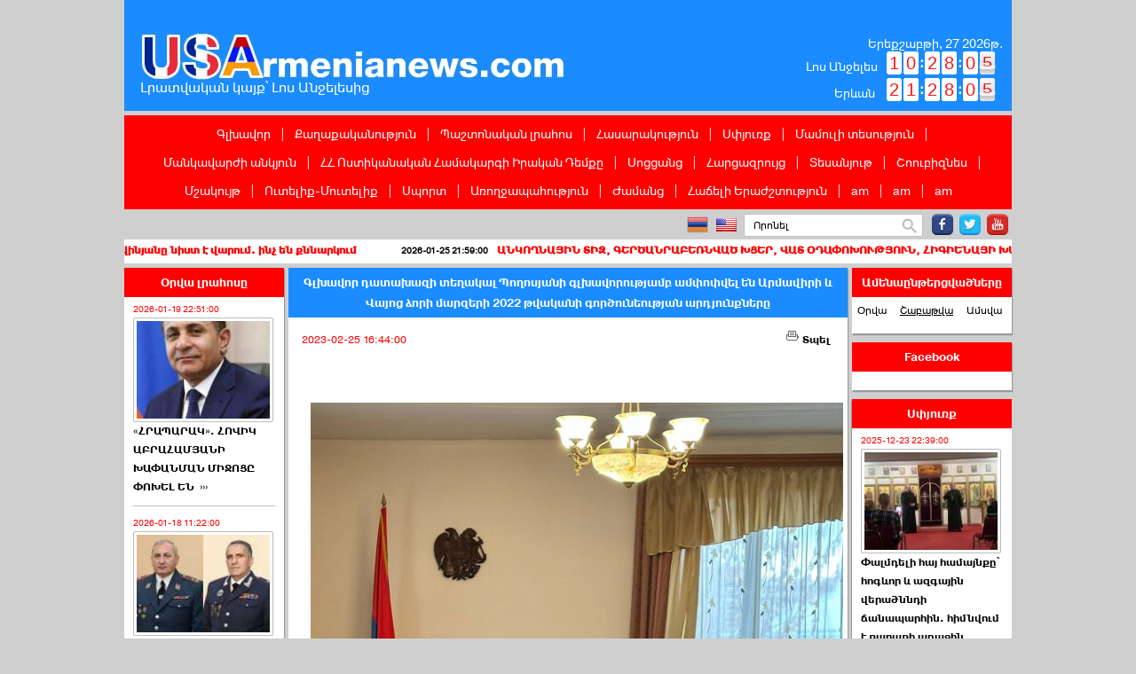

--- FILE ---
content_type: text/html; charset=UTF-8
request_url: https://www.usarmenianews.com/am-n-14772.html
body_size: 18160
content:
<!DOCTYPE html>
<html lang="en">
<head prefix="og: http://ogp.me/ns# fb: http://ogp.me/ns/fb# article: http://ogp.me/ns/article#">
<meta http-equiv="X-UA-Compatible" content="ie=edge,chrome=1">
<meta charset="utf-8">
<title>Գլխավոր դատախազի տեղակալ Պողոսյանի գլխավորությամբ ամփոփվել են Արմավիրի և Վայոց ձորի մարզերի 2022 թվականի գործունեության արդյունքները</title>
<meta name="description" content="
 Գլխավոր դատախազի տեղակալի առաջինն այցը եղել է Արմավիրի մարզի դատախազությունում, որտեղ մարզի դատախազ Վահան Սարգսյանը ներկայացրել է տարվա հանցավորության վիճակը, շարժընթացը, հանցագործությունների կատարմանը նպաստող հանգամանքները, բացահայտման" />
<meta name="keywords" content="USArmeniaNews, 
,Գլխավոր,դատախազի,տեղակալի,առաջինն,այցը,եղել,է,Արմավիրի,մարզի,դատախազությունում,,որտեղ,մարզի,դատախազ,Վահան,Սարգսյանը,ներկայացրել,է,տարվա,հանցավորության,վիճակը,,շարժընթացը,,հանցագործությունների,կատարմանը,նպաստող,հանգամանքները,,բացահայտման" />
<link rel="icon" href="img/faveicon.ico" type="image/x-icon"/>
<link rel="shortcut icon" href="img/faveicon.ico" type="image/x-icon"/> 
<meta property="fb:app_id" content="1643905799203790"/>
<meta property="fb:admins" content="100003368330716,100008001547171"/>
<meta property="og:description" content="
 Գլխավոր դատախազի տեղակալի առաջինն այցը եղել է Արմավիրի մարզի դատախազությունում, որտեղ մարզի դատախազ Վահան Սարգսյանը ներկայացրել է տարվա հանցավորության վիճակը, շարժընթացը, հանցագործությունների կատարմանը նպաստող հանգամանքները, բացահայտման" />
<meta property="og:url" content="http://www.usarmenianews.com/am-n-14772.html" />
<meta property="og:title" content="Գլխավոր դատախազի տեղակալ Պողոսյանի գլխավորությամբ ամփոփվել են Արմավիրի և Վայոց ձորի մարզերի 2022 թվականի գործունեության արդյունքները" />
<meta property="og:site_name" content="www.usarmenianews.com" />
<meta property="og:image" content="http://www.usarmenianews.com/files/896946496/14772/ac2eb2d8bc806.jpg" />
<meta property="og:type" content="article" />
<link href="https://www.usarmenianews.com/files/896946496/14772/ac2eb2d8bc806.jpg" rel="image_src" />
<link rel="canonical" href="https://www.usarmenianews.com/am-n-14772.html">
<link href="css/all-top.php?lang=am" rel="stylesheet">

<script type="text/javascript">
<!--
var def_tox_er="Անվանումը պետք է պարունակի առնվազն 5 սիմվոլ:";
var rootPath=''; 
var _hours2=parseInt(10)-Math.floor(parseInt(10)/10)*10;
var _hours1=Math.floor(parseInt(10)/10);
var _minutes2=parseInt(28)-Math.floor(parseInt(28)/10)*10;
var _minutes1=Math.floor(parseInt(28)/10);
var _seconds2=parseInt(03)-Math.floor(parseInt(03)/10)*10;
var _seconds1=Math.floor(parseInt(03)/10);
var _hours22=parseInt(21)-Math.floor(parseInt(21)/10)*10;
var _hours21=Math.floor(parseInt(21)/10);
var _minutes22=parseInt(28)-Math.floor(parseInt(28)/10)*10;
var _minutes21=Math.floor(parseInt(28)/10);
var _seconds22=parseInt(03)-Math.floor(parseInt(03)/10)*10;
var _seconds21=Math.floor(parseInt(03)/10);
var mail_msg="Լրացրեք բոլոր դաշտերը";
var _soc1="Դուք կարող եք նշել առավելագույնը ";
var _soc2="  պատասխան:";
var _soc4="Դուք արդեն քվեարկել եք:";
var _soc5="Նշեք պատասխանը";
var _soc6="Քվեների քանակը - ";
var _send_mess="";
var _dzayn="-ձայն";
var _namer="Անվանումը պետք է պարունակի առնվազն 5 սիմվոլ:";
var _lang="am";

// -->
</script>
<script src="js/all-top.php" type="text/javascript"></script>
<!--<script type="text/javascript" src="//platform-api.sharethis.com/js/sharethis.js#property=589eea9191c4ff0011528aa2&product=inline-share-buttons"></script>-->
<!--<script type="text/javascript" src="//share.donreach.com/buttons.js"></script>-->
</HEAD>
<style>
	ul.newsticker li { min-height:20px}
	.vazoxtox {display:block min-height: 20px}
	</style>
<BODY>
<script>
  (function(i,s,o,g,r,a,m){i['GoogleAnalyticsObject']=r;i[r]=i[r]||function(){
  (i[r].q=i[r].q||[]).push(arguments)},i[r].l=1*new Date();a=s.createElement(o),
  m=s.getElementsByTagName(o)[0];a.async=1;a.src=g;m.parentNode.insertBefore(a,m)
  })(window,document,'script','https://www.google-analytics.com/analytics.js','ga');
 
  ga('create', 'UA-76471630-2', 'auto');
  ga('send', 'pageview');

</script>
<!-- Yandex.Metrika counter -->
<script type="text/javascript">
    (function (d, w, c) {
        (w[c] = w[c] || []).push(function() {
            try {
                w.yaCounter42704939 = new Ya.Metrika({
                    id:42704939,
                    clickmap:true,
                    trackLinks:true,
                    accurateTrackBounce:true
                });
            } catch(e) { }
        });

        var n = d.getElementsByTagName("script")[0],
            s = d.createElement("script"),
            f = function () { n.parentNode.insertBefore(s, n); };
        s.type = "text/javascript";
        s.async = true;
        s.src = "https://mc.yandex.ru/metrika/watch.js";

        if (w.opera == "[object Opera]") {
            d.addEventListener("DOMContentLoaded", f, false);
        } else { f(); }
    })(document, window, "yandex_metrika_callbacks");
</script>
<noscript><div><img src="https://mc.yandex.ru/watch/42704939" style="position:absolute; left:-9999px;" alt="" /></div></noscript>
<!-- /Yandex.Metrika counter -->
	
  <!-- Load Facebook SDK for JavaScript -->
  <div id="fb-root"></div>
  <script>(function(d, s, id) {
    var js, fjs = d.getElementsByTagName(s)[0];
    if (d.getElementById(id)) return;
    js = d.createElement(s); js.id = id;
	js.async=true;
    js.src = "//connect.facebook.net/en_US/sdk.js#xfbml=1&version=v2.8&appId=1643905799203790";
    fjs.parentNode.insertBefore(js, fjs);
  }(document, 'script', 'facebook-jssdk'));</script>

<DIV class="gototomofsite"><DIV class="gototomofsiteoo"><img src="img/tp.png" style="border:0;width:40px;height:40px;" alt="USArmenianews.com" title="USArmenianews.com"/></div></div>



<DIV class="main">
	<!--<div id="snowContainer"></div>-->
	<div class="header">
		<div class="verlucakankayq">Լրատվական կայք՝ Լոս Անջելեսից</div>
		<div class="weatherr"></div>
		<div id="datt">
            Երեքշաբթի, 27  2026թ.        </div>
		<DIV class="clocks">
			<div class="container1">
				<div class="cregion">Լոս Անջելես</div>
				<ul class="flip hourePlay h1">
					<li><a href="#"><div class="up"><div class="shadow"></div><div class="inn">0</div></div><div class="down"><div class="shadow"></div><div class="inn">0</div></div></a></li>
					<li><a href="#"><div class="up"><div class="shadow"></div><div class="inn">1</div></div><div class="down"><div class="shadow"></div><div class="inn">1</div></div></a></li>
					<li><a href="#"><div class="up"><div class="shadow"></div><div class="inn">2</div></div><div class="down"><div class="shadow"></div><div class="inn">2</div></div></a></li>
				</ul>
				<ul class="flip hourePlay h2">
					<li><a href="#"><div class="up"><div class="shadow"></div><div class="inn">0</div></div><div class="down"><div class="shadow"></div><div class="inn">0</div></div></a></li>
					<li><a href="#"><div class="up"><div class="shadow"></div><div class="inn">1</div></div><div class="down"><div class="shadow"></div><div class="inn">1</div></div></a></li>
					<li><a href="#"><div class="up"><div class="shadow"></div><div class="inn">2</div></div><div class="down"><div class="shadow"></div><div class="inn">2</div></div></a></li>
					<li><a href="#"><div class="up"><div class="shadow"></div><div class="inn">3</div></div><div class="down"><div class="shadow"></div><div class="inn">3</div></div></a></li>
					<li><a href="#"><div class="up"><div class="shadow"></div><div class="inn">4</div></div><div class="down"><div class="shadow"></div><div class="inn">4</div></div></a></li>
					<li><a href="#"><div class="up"><div class="shadow"></div><div class="inn">5</div></div><div class="down"><div class="shadow"></div><div class="inn">5</div></div></a></li>
					<li><a href="#"><div class="up"><div class="shadow"></div><div class="inn">6</div></div><div class="down"><div class="shadow"></div><div class="inn">6</div></div></a></li>
					<li><a href="#"><div class="up"><div class="shadow"></div><div class="inn">7</div></div><div class="down"><div class="shadow"></div><div class="inn">7</div></div></a></li>
					<li><a href="#"><div class="up"><div class="shadow"></div><div class="inn">8</div></div><div class="down"><div class="shadow"></div><div class="inn">8</div></div></a></li>
					<li><a href="#"><div class="up"><div class="shadow"></div><div class="inn">9</div></div><div class="down"><div class="shadow"></div><div class="inn">9</div></div></a></li>
				</ul>
				<span class="razdelitelw">:</span>
				<ul class="flip minutePlay m1">
					<li><a href="#"><div class="up"><div class="shadow"></div><div class="inn">0</div></div><div class="down"><div class="shadow"></div><div class="inn">0</div></div></a></li>
					<li><a href="#"><div class="up"><div class="shadow"></div><div class="inn">1</div></div><div class="down"><div class="shadow"></div><div class="inn">1</div></div></a></li>
					<li><a href="#"><div class="up"><div class="shadow"></div><div class="inn">2</div></div><div class="down"><div class="shadow"></div><div class="inn">2</div></div></a></li>
					<li><a href="#"><div class="up"><div class="shadow"></div><div class="inn">3</div></div><div class="down"><div class="shadow"></div><div class="inn">3</div></div></a></li>
					<li><a href="#"><div class="up"><div class="shadow"></div><div class="inn">4</div></div><div class="down"><div class="shadow"></div><div class="inn">4</div></div></a></li>
					<li><a href="#"><div class="up"><div class="shadow"></div><div class="inn">5</div></div><div class="down"><div class="shadow"></div><div class="inn">5</div></div></a></li>
				</ul>
				<ul class="flip minutePlay m2">
					<li><a href="#"><div class="up"><div class="shadow"></div><div class="inn">0</div></div><div class="down"><div class="shadow"></div><div class="inn">0</div></div></a></li>
					<li><a href="#"><div class="up"><div class="shadow"></div><div class="inn">1</div></div><div class="down"><div class="shadow"></div><div class="inn">1</div></div></a></li>
					<li><a href="#"><div class="up"><div class="shadow"></div><div class="inn">2</div></div><div class="down"><div class="shadow"></div><div class="inn">2</div></div></a></li>
					<li><a href="#"><div class="up"><div class="shadow"></div><div class="inn">3</div></div><div class="down"><div class="shadow"></div><div class="inn">3</div></div></a></li>
					<li><a href="#"><div class="up"><div class="shadow"></div><div class="inn">4</div></div><div class="down"><div class="shadow"></div><div class="inn">4</div></div></a></li>
					<li><a href="#"><div class="up"><div class="shadow"></div><div class="inn">5</div></div><div class="down"><div class="shadow"></div><div class="inn">5</div></div></a></li>
					<li><a href="#"><div class="up"><div class="shadow"></div><div class="inn">6</div></div><div class="down"><div class="shadow"></div><div class="inn">6</div></div></a></li>
					<li><a href="#"><div class="up"><div class="shadow"></div><div class="inn">7</div></div><div class="down"><div class="shadow"></div><div class="inn">7</div></div></a></li>
					<li><a href="#"><div class="up"><div class="shadow"></div><div class="inn">8</div></div><div class="down"><div class="shadow"></div><div class="inn">8</div></div></a></li>
					<li><a href="#"><div class="up"><div class="shadow"></div><div class="inn">9</div></div><div class="down"><div class="shadow"></div><div class="inn">9</div></div></a></li>
				</ul>
				<span class="razdelitelw">:</span>
				<ul class="flip secondPlay s1">
					<li><a href="#"><div class="up"><div class="shadow"></div><div class="inn">0</div></div><div class="down"><div class="shadow"></div><div class="inn">0</div></div></a></li>
					<li><a href="#"><div class="up"><div class="shadow"></div><div class="inn">1</div></div><div class="down"><div class="shadow"></div><div class="inn">1</div></div></a></li>
					<li><a href="#"><div class="up"><div class="shadow"></div><div class="inn">2</div></div><div class="down"><div class="shadow"></div><div class="inn">2</div></div></a></li>
					<li><a href="#"><div class="up"><div class="shadow"></div><div class="inn">3</div></div><div class="down"><div class="shadow"></div><div class="inn">3</div></div></a></li>
					<li><a href="#"><div class="up"><div class="shadow"></div><div class="inn">4</div></div><div class="down"><div class="shadow"></div><div class="inn">4</div></div></a></li>
					<li><a href="#"><div class="up"><div class="shadow"></div><div class="inn">5</div></div><div class="down"><div class="shadow"></div><div class="inn">5</div></div></a></li>
				</ul>
				<ul class="flip secondPlay s2">
					<li><a href="#"><div class="up"><div class="shadow"></div><div class="inn">0</div></div><div class="down"><div class="shadow"></div><div class="inn">0</div></div></a></li>
					<li><a href="#"><div class="up"><div class="shadow"></div><div class="inn">1</div></div><div class="down"><div class="shadow"></div><div class="inn">1</div></div></a></li>
					<li><a href="#"><div class="up"><div class="shadow"></div><div class="inn">2</div></div><div class="down"><div class="shadow"></div><div class="inn">2</div></div></a></li>
					<li><a href="#"><div class="up"><div class="shadow"></div><div class="inn">3</div></div><div class="down"><div class="shadow"></div><div class="inn">3</div></div></a></li>
					<li><a href="#"><div class="up"><div class="shadow"></div><div class="inn">4</div></div><div class="down"><div class="shadow"></div><div class="inn">4</div></div></a></li>
					<li><a href="#"><div class="up"><div class="shadow"></div><div class="inn">5</div></div><div class="down"><div class="shadow"></div><div class="inn">5</div></div></a></li>
					<li><a href="#"><div class="up"><div class="shadow"></div><div class="inn">6</div></div><div class="down"><div class="shadow"></div><div class="inn">6</div></div></a></li>
					<li><a href="#"><div class="up"><div class="shadow"></div><div class="inn">7</div></div><div class="down"><div class="shadow"></div><div class="inn">7</div></div></a></li>
					<li><a href="#"><div class="up"><div class="shadow"></div><div class="inn">8</div></div><div class="down"><div class="shadow"></div><div class="inn">8</div></div></a></li>
					<li><a href="#"><div class="up"><div class="shadow"></div><div class="inn">9</div></div><div class="down"><div class="shadow"></div><div class="inn">9</div></div></a></li>
				</ul>
			</div>
			<div class="container2">
				<div class="cregion">Երևան</div>
				<ul class="flip hourePlay h1">
					<li><a href="#"><div class="up"><div class="shadow"></div><div class="inn">0</div></div><div class="down"><div class="shadow"></div><div class="inn">0</div></div></a></li>
					<li><a href="#"><div class="up"><div class="shadow"></div><div class="inn">1</div></div><div class="down"><div class="shadow"></div><div class="inn">1</div></div></a></li>
					<li><a href="#"><div class="up"><div class="shadow"></div><div class="inn">2</div></div><div class="down"><div class="shadow"></div><div class="inn">2</div></div></a></li>
				</ul>
				<ul class="flip hourePlay h2">
					<li><a href="#"><div class="up"><div class="shadow"></div><div class="inn">0</div></div><div class="down"><div class="shadow"></div><div class="inn">0</div></div></a></li>
					<li><a href="#"><div class="up"><div class="shadow"></div><div class="inn">1</div></div><div class="down"><div class="shadow"></div><div class="inn">1</div></div></a></li>
					<li><a href="#"><div class="up"><div class="shadow"></div><div class="inn">2</div></div><div class="down"><div class="shadow"></div><div class="inn">2</div></div></a></li>
					<li><a href="#"><div class="up"><div class="shadow"></div><div class="inn">3</div></div><div class="down"><div class="shadow"></div><div class="inn">3</div></div></a></li>
					<li><a href="#"><div class="up"><div class="shadow"></div><div class="inn">4</div></div><div class="down"><div class="shadow"></div><div class="inn">4</div></div></a></li>
					<li><a href="#"><div class="up"><div class="shadow"></div><div class="inn">5</div></div><div class="down"><div class="shadow"></div><div class="inn">5</div></div></a></li>
					<li><a href="#"><div class="up"><div class="shadow"></div><div class="inn">6</div></div><div class="down"><div class="shadow"></div><div class="inn">6</div></div></a></li>
					<li><a href="#"><div class="up"><div class="shadow"></div><div class="inn">7</div></div><div class="down"><div class="shadow"></div><div class="inn">7</div></div></a></li>
					<li><a href="#"><div class="up"><div class="shadow"></div><div class="inn">8</div></div><div class="down"><div class="shadow"></div><div class="inn">8</div></div></a></li>
					<li><a href="#"><div class="up"><div class="shadow"></div><div class="inn">9</div></div><div class="down"><div class="shadow"></div><div class="inn">9</div></div></a></li>
				</ul>
				<span class="razdelitelw">:</span>
				<ul class="flip minutePlay m1">
					<li><a href="#"><div class="up"><div class="shadow"></div><div class="inn">0</div></div><div class="down"><div class="shadow"></div><div class="inn">0</div></div></a></li>
					<li><a href="#"><div class="up"><div class="shadow"></div><div class="inn">1</div></div><div class="down"><div class="shadow"></div><div class="inn">1</div></div></a></li>
					<li><a href="#"><div class="up"><div class="shadow"></div><div class="inn">2</div></div><div class="down"><div class="shadow"></div><div class="inn">2</div></div></a></li>
					<li><a href="#"><div class="up"><div class="shadow"></div><div class="inn">3</div></div><div class="down"><div class="shadow"></div><div class="inn">3</div></div></a></li>
					<li><a href="#"><div class="up"><div class="shadow"></div><div class="inn">4</div></div><div class="down"><div class="shadow"></div><div class="inn">4</div></div></a></li>
					<li><a href="#"><div class="up"><div class="shadow"></div><div class="inn">5</div></div><div class="down"><div class="shadow"></div><div class="inn">5</div></div></a></li>
				</ul>
				<ul class="flip minutePlay m2">
					<li><a href="#"><div class="up"><div class="shadow"></div><div class="inn">0</div></div><div class="down"><div class="shadow"></div><div class="inn">0</div></div></a></li>
					<li><a href="#"><div class="up"><div class="shadow"></div><div class="inn">1</div></div><div class="down"><div class="shadow"></div><div class="inn">1</div></div></a></li>
					<li><a href="#"><div class="up"><div class="shadow"></div><div class="inn">2</div></div><div class="down"><div class="shadow"></div><div class="inn">2</div></div></a></li>
					<li><a href="#"><div class="up"><div class="shadow"></div><div class="inn">3</div></div><div class="down"><div class="shadow"></div><div class="inn">3</div></div></a></li>
					<li><a href="#"><div class="up"><div class="shadow"></div><div class="inn">4</div></div><div class="down"><div class="shadow"></div><div class="inn">4</div></div></a></li>
					<li><a href="#"><div class="up"><div class="shadow"></div><div class="inn">5</div></div><div class="down"><div class="shadow"></div><div class="inn">5</div></div></a></li>
					<li><a href="#"><div class="up"><div class="shadow"></div><div class="inn">6</div></div><div class="down"><div class="shadow"></div><div class="inn">6</div></div></a></li>
					<li><a href="#"><div class="up"><div class="shadow"></div><div class="inn">7</div></div><div class="down"><div class="shadow"></div><div class="inn">7</div></div></a></li>
					<li><a href="#"><div class="up"><div class="shadow"></div><div class="inn">8</div></div><div class="down"><div class="shadow"></div><div class="inn">8</div></div></a></li>
					<li><a href="#"><div class="up"><div class="shadow"></div><div class="inn">9</div></div><div class="down"><div class="shadow"></div><div class="inn">9</div></div></a></li>
				</ul>
				<span class="razdelitelw">:</span>
				<ul class="flip secondPlay s1">
					<li><a href="#"><div class="up"><div class="shadow"></div><div class="inn">0</div></div><div class="down"><div class="shadow"></div><div class="inn">0</div></div></a></li>
					<li><a href="#"><div class="up"><div class="shadow"></div><div class="inn">1</div></div><div class="down"><div class="shadow"></div><div class="inn">1</div></div></a></li>
					<li><a href="#"><div class="up"><div class="shadow"></div><div class="inn">2</div></div><div class="down"><div class="shadow"></div><div class="inn">2</div></div></a></li>
					<li><a href="#"><div class="up"><div class="shadow"></div><div class="inn">3</div></div><div class="down"><div class="shadow"></div><div class="inn">3</div></div></a></li>
					<li><a href="#"><div class="up"><div class="shadow"></div><div class="inn">4</div></div><div class="down"><div class="shadow"></div><div class="inn">4</div></div></a></li>
					<li><a href="#"><div class="up"><div class="shadow"></div><div class="inn">5</div></div><div class="down"><div class="shadow"></div><div class="inn">5</div></div></a></li>
				</ul>
				<ul class="flip secondPlay s2">
					<li><a href="#"><div class="up"><div class="shadow"></div><div class="inn">0</div></div><div class="down"><div class="shadow"></div><div class="inn">0</div></div></a></li>
					<li><a href="#"><div class="up"><div class="shadow"></div><div class="inn">1</div></div><div class="down"><div class="shadow"></div><div class="inn">1</div></div></a></li>
					<li><a href="#"><div class="up"><div class="shadow"></div><div class="inn">2</div></div><div class="down"><div class="shadow"></div><div class="inn">2</div></div></a></li>
					<li><a href="#"><div class="up"><div class="shadow"></div><div class="inn">3</div></div><div class="down"><div class="shadow"></div><div class="inn">3</div></div></a></li>
					<li><a href="#"><div class="up"><div class="shadow"></div><div class="inn">4</div></div><div class="down"><div class="shadow"></div><div class="inn">4</div></div></a></li>
					<li><a href="#"><div class="up"><div class="shadow"></div><div class="inn">5</div></div><div class="down"><div class="shadow"></div><div class="inn">5</div></div></a></li>
					<li><a href="#"><div class="up"><div class="shadow"></div><div class="inn">6</div></div><div class="down"><div class="shadow"></div><div class="inn">6</div></div></a></li>
					<li><a href="#"><div class="up"><div class="shadow"></div><div class="inn">7</div></div><div class="down"><div class="shadow"></div><div class="inn">7</div></div></a></li>
					<li><a href="#"><div class="up"><div class="shadow"></div><div class="inn">8</div></div><div class="down"><div class="shadow"></div><div class="inn">8</div></div></a></li>
					<li><a href="#"><div class="up"><div class="shadow"></div><div class="inn">9</div></div><div class="down"><div class="shadow"></div><div class="inn">9</div></div></a></li>
				</ul>
			</div>
		</DIV>
	</div>
	
	<div class="topmenu">
				 <a href="am-index.html">Գլխավոր</a><span>|</span><a href="am-c-1-l-1.html">Քաղաքականություն</a><span>|</span><a href="am-c-9-l-1.html">Պաշտոնական լրահոս</a><span>|</span><a href="am-c-3-l-1.html">Հասարակություն</a><span>|</span><a href="am-c-16-l-1.html">Սփյուռք</a><span>|</span><a href="am-c-15-l-1.html">Մամուլի տեսություն</a><span>|</span><a href="am-c-10-l-1.html">Մանկավարժի անկյուն</a><span>|</span><a href="am-c-26-l-1.html">ՀՀ Ոստիկանական  Համակարգի Իրական Դեմքը </a><span>|</span><a href="am-c-17-l-1.html">Սոցցանց</a><span>|</span><a href="am-c-13-l-1.html">Հարցազրույց</a><span>|</span><a href="am-c-14-l-1.html">Տեսանյութ</a><span>|</span><a href="am-c-6-l-1.html">Շոուբիզնես</a><span>|</span><a href="am-c-4-l-1.html">Մշակույթ</a><span>|</span><a href="am-c-18-l-1.html">Ուտելիք-Մուտելիք</a><span>|</span><a href="am-c-5-l-1.html">Սպորտ</a><span>|</span><a href="am-c-19-l-1.html">Առողջապահություն</a><span>|</span><a href="am-c-20-l-1.html">Ժամանց</a><span>|</span><a href="am-c-22-l-1.html">Հաճելի Երաժշտություն</a><span>|</span><a href="am-c-28-l-1.html">am</a><span>|</span><a href="am-c-29-l-1.html">am</a><span>|</span><a href="am-c-30-l-1.html">am</a></div>
	<div class="middlbar">
		<div class="socicons">
			<a href="https://www.facebook.com/USArmenianews-158341374516253/" target="_blank" title="Facebook"><img src="img/facebook.png" alt="Facebook" title="Facebook" /></a>
			<a href="https://twitter.com/USArmenianews" target="_blank"  title="twitter"><img src="img/twitter.png" alt="twitter" title="twitter" /></a>
			<a href="https://www.youtube.com/channel/UCxOQvVf343D7Ew9tPWNXSGg" target="_blank"  title="Facebook"><img src="img/youtube.png" alt="Youtube" title="Youtube" /></a>
		</div>
		<div class="searchContainer">
			<form  name="f1">
				<input  id="searchField" type="text" name="tox" placeholder="Որոնել"  value=""/>
				<img src="img/search.png" alt="Search" onClick="return Search_form();"  title='Search' />
			</form>  
		</div>
		<div class="lengu">
			<img src="img/arm.png"  style='border:0' title="ARM"  alt='am' class="lengui" />
			<!--<img src="img/rus.png"  style='border:0' title="RUS" alt="ru" class="lengui"  />-->
			<img src="img/usa.png" style='border:0'  title="ENG" alt='en' class="lengui" />
		</div>
	   <div class="kurs" id="kurs"></div>
	</div>
	<div class="vazoxtox">
			<ul id="ticker01" class="newsticker"><li><span>2026-01-25 22:13:00</span><a href="am-n-16055.html"> ՈւՂԻՂ. Ավինյանը նիստ է վարում. ինչ են քննարկում</a></li><li><span>2026-01-25 21:59:00</span><a href="am-n-16054.html">ԱՆԿՈՂՆԱՅԻՆ ՏԻԶ, ԳԵՐԾԱՆՐԱԲԵՌՆՎԱԾ ԽՑԵՐ, ՎԱՏ ՕԴԱՓՈԽՈՒԹՅՈՒՆ, ՀԻԳԻԵՆԱՅԻ ԽԱՅՏԱՌԱԿ ՎԻՃԱԿ՝ ՔԿՀ-ՆԵՐՈՒՄ</a></li><li><span>2025-06-28 16:06:00</span><a href="am-n-15831.html">Բլոգեր Լենդրուշը հրապարակավ  քա..եց  հանրությանը ժեխ անվանող  թամադա  Էդգարի գլխին</a></li><li><span>2025-05-01 04:15:00</span><a href="am-n-15762.html">Հասունանում է պատվերով հաչան շան բերանը օրենքով փակելու ու շանն իր տեղը ցույց տալու ժամանակը</a></li><li><span>2022-01-23 00:07:00</span><a href="am-n-13867.html">Նարեկ Մալյանի կինն՝ ընդդեմ ամուսնու. սկանդալային ցուցմունք՝ Քննչական կոմիտեում</a></li></ul>
		</div>	



<div class="main_content">
	<!-- LEFT -->
    <div class="main_left">
		   <div class='obekt' style='height:1032px'>
			<div class='obekt_title'><a href='am-allnews-1.html'>Օրվա լրահոսը</a></div>
			<div class='obekt_scroll' style='height:1000px;'><div class='obekt_content'> 
					<span class='newdatt'>2026-01-19 22:51:00</span>
					 <a href='am-n-16053.html' class='newnameq'><img src='resize/files/3f9051/16053/single/158/icon.jpg' class='newslistimg2'  style='width:158px;margin-bottom:0'  alt='«ՀՐԱՊԱՐԱԿ». ՀՈՎԻԿ ԱԲՐԱՀԱՄՅԱՆԻ ԽԱՓԱՆՄԱՆ ՄԻՋՈՑԸ ՓՈԽԵԼ ԵՆ ' title='«ՀՐԱՊԱՐԱԿ». ՀՈՎԻԿ ԱԲՐԱՀԱՄՅԱՆԻ ԽԱՓԱՆՄԱՆ ՄԻՋՈՑԸ ՓՈԽԵԼ ԵՆ ' />«ՀՐԱՊԱՐԱԿ». ՀՈՎԻԿ ԱԲՐԱՀԱՄՅԱՆԻ ԽԱՓԱՆՄԱՆ ՄԻՋՈՑԸ ՓՈԽԵԼ ԵՆ  &#8250;&#8250;&#8250;</a>
					 <div class='newlinebot'></div>
				 </div><div class='obekt_content'> 
					<span class='newdatt'>2026-01-18 11:22:00</span>
					 <a href='am-n-16052.html' class='newnameq'><img src='resize/files/3f9051/16052/single/158/icon.jpg' class='newslistimg2'  style='width:158px;margin-bottom:0'  alt='Արամ Ղազարյանը կազատվի ոստիկանապետի պաշտոնից. հայտնի է՝ ինչ պաշտոնի կնշանակվի նա, և ով կլինի նոր ոստիկանապետը' title='Արամ Ղազարյանը կազատվի ոստիկանապետի պաշտոնից. հայտնի է՝ ինչ պաշտոնի կնշանակվի նա, և ով կլինի նոր ոստիկանապետը' />Արամ Ղազարյանը կազատվի &#8250;&#8250;&#8250;</a>
					 <div class='newlinebot'></div>
				 </div><div class='obekt_content'> 
					<span class='newdatt'>2026-01-16 14:48:00</span>
					 <a href='am-n-16051.html' class='newnameq'><img src='resize/files/3f9051/16051/single/158/icon.jpg' class='newslistimg2'  style='width:158px;margin-bottom:0'  alt='Ողբերգական դեպք Երևանում․ որպես անհայտ որոնվող տղամարդու մարմինը հայտնաբերվել է «Կասկադ»-ի կիսակառույց տարածքում' title='Ողբերգական դեպք Երևանում․ որպես անհայտ որոնվող տղամարդու մարմինը հայտնաբերվել է «Կասկադ»-ի կիսակառույց տարածքում' />Ողբերգական դեպք Երևանում․ &#8250;&#8250;&#8250;</a>
					 <div class='newlinebot'></div>
				 </div><div class='obekt_content'> 
					<span class='newdatt'>2026-01-14 23:42:00</span>
					 <a href='am-n-16050.html' class='newnameq'><img src='resize/files/3f9051/16050/single/158/icon.jpg' class='newslistimg2'  style='width:158px;margin-bottom:0'  alt='Այս պահի դրությամբ Հայաստանում այլևս չկան անձինք, որոնք հետաքրքրություն ներկայացնեն Թուրքիայի և Ադրբեջանի համար. Միքայել Համբարձումյան' title='Այս պահի դրությամբ Հայաստանում այլևս չկան անձինք, որոնք հետաքրքրություն ներկայացնեն Թուրքիայի և Ադրբեջանի համար. Միքայել Համբարձումյան' />Այս պահի դրությամբ Հայաստանում &#8250;&#8250;&#8250;</a>
					 <div class='newlinebot'></div>
				 </div><div class='obekt_content'> 
					<span class='newdatt'>2026-01-14 13:44:00</span>
					 <a href='am-n-16049.html' class='newnameq'><img src='resize/files/3f9051/16049/single/158/icon.jpg' class='newslistimg2'  style='width:158px;margin-bottom:0'  alt='ԱՄՆ-ը Հայաստանի և 74 այլ երկրի քաղաքացիներին այսուհետ ներգաղթային վիզա չի տրամադրի' title='ԱՄՆ-ը Հայաստանի և 74 այլ երկրի քաղաքացիներին այսուհետ ներգաղթային վիզա չի տրամադրի' />ԱՄՆ-ը Հայաստանի և 74 այլ երկրի &#8250;&#8250;&#8250;</a>
					 <div class='newlinebot'></div>
				 </div><div class='obekt_content'> 
					<span class='newdatt'>2026-01-13 22:05:00</span>
					 <a href='am-n-16048.html' class='newnameq'><img src='resize/files/3f9051/16048/single/158/icon.jpg' class='newslistimg2'  style='width:158px;margin-bottom:0'  alt='«ЧП АРМЕНИЯ » ՖԲ էջը գրում է' title='«ЧП АРМЕНИЯ » ՖԲ էջը գրում է' />«ЧП АРМЕНИЯ » ՖԲ էջը գրում է &#8250;&#8250;&#8250;</a>
					 <div class='newlinebot'></div>
				 </div><div class='obekt_content'> 
					<span class='newdatt'>2026-01-11 23:27:00</span>
					 <a href='am-n-16047.html' class='newnameq'><img src='resize/files/3f9051/16047/single/158/icon.jpg' class='newslistimg2'  style='width:158px;margin-bottom:0'  alt='Կառավարության գովազդած Wizz air-ը ուղևորներին թողել է փողոցում. մեկօրյա հյուրանոց և անորոշություն' title='Կառավարության գովազդած Wizz air-ը ուղևորներին թողել է փողոցում. մեկօրյա հյուրանոց և անորոշություն' />Կառավարության գովազդած Wizz air-ը &#8250;&#8250;&#8250;</a>
					 <div class='newlinebot'></div>
				 </div><div class='obekt_content'> 
					<span class='newdatt'>2026-01-08 21:31:00</span>
					 <a href='am-n-16046.html' class='newnameq'><img src='resize/files/3f9051/16046/single/158/icon.jpg' class='newslistimg2'  style='width:158px;margin-bottom:0'  alt='ԵՐԲ ԲԵՆԶԻՆԻՑ ԱՐՅԱՆ ՀՈՏ Է ԳԱԼԻՍ... Արիս Քարամյան' title='ԵՐԲ ԲԵՆԶԻՆԻՑ ԱՐՅԱՆ ՀՈՏ Է ԳԱԼԻՍ... Արիս Քարամյան' />ԵՐԲ ԲԵՆԶԻՆԻՑ ԱՐՅԱՆ ՀՈՏ Է ԳԱԼԻՍ... Արիս Քարամյան &#8250;&#8250;&#8250;</a>
					 <div class='newlinebot'></div>
				 </div><div class='obekt_content'> 
					<span class='newdatt'>2026-01-08 20:00:00</span>
					 <a href='am-n-16045.html' class='newnameq'><img src='resize/files/3f9051/16045/single/158/icon.jpg' class='newslistimg2'  style='width:158px;margin-bottom:0'  alt='«Հրապարակ». Եզդիական համայնքի հասցեին՝ «Դուք իմ համար թուրքից վատն եք, եզդի տավարներ» գրառում կատարողը աշխատանքի է անցել կառավարությունում' title='«Հրապարակ». Եզդիական համայնքի հասցեին՝ «Դուք իմ համար թուրքից վատն եք, եզդի տավարներ» գրառում կատարողը աշխատանքի է անցել կառավարությունում' />«Հրապարակ». Եզդիական համայնքի &#8250;&#8250;&#8250;</a>
					 <div class='newlinebot'></div>
				 </div><div class='obekt_content'> 
					<span class='newdatt'>2026-01-08 18:06:00</span>
					 <a href='am-n-16044.html' class='newnameq'><img src='resize/files/3f9051/16044/single/158/icon.jpg' class='newslistimg2'  style='width:158px;margin-bottom:0'  alt='2026 հունվարի 1-ից ԱՄՆ-ն ամբողջովին կամ մասնակի կասեցնում է 39 երկրների քաղաքացիներին վիզայի տրամադրումը' title='2026 հունվարի 1-ից ԱՄՆ-ն ամբողջովին կամ մասնակի կասեցնում է 39 երկրների քաղաքացիներին վիզայի տրամադրումը' />2026 հունվարի 1-ից ԱՄՆ-ն ամբողջովին &#8250;&#8250;&#8250;</a>
					 <div class='newlinebot'></div>
				 </div><div class='obekt_content'> 
					<span class='newdatt'>2025-12-29 13:43:00</span>
					 <a href='am-n-16043.html' class='newnameq'><img src='resize/files/3f9051/16043/single/158/icon.jpg' class='newslistimg2'  style='width:158px;margin-bottom:0'  alt='ՀՀԿ գործադիր մարմնի անդամ Կարեն Ավագյանը հրավիրվել է դատախազություն ' title='ՀՀԿ գործադիր մարմնի անդամ Կարեն Ավագյանը հրավիրվել է դատախազություն ' />ՀՀԿ գործադիր մարմնի անդամ Կարեն &#8250;&#8250;&#8250;</a>
					 <div class='newlinebot'></div>
				 </div><div class='obekt_content'> 
					<span class='newdatt'>2025-12-24 21:05:00</span>
					 <a href='am-n-16042.html' class='newnameq'><img src='resize/files/3f9051/16042/single/158/icon.jpg' class='newslistimg2'  style='width:158px;margin-bottom:0'  alt='Երկակի ստանդարտներ ՔՊ-ում.Արեգ  Սավգուլյան' title='Երկակի ստանդարտներ ՔՊ-ում.Արեգ  Սավգուլյան' />Երկակի ստանդարտներ ՔՊ-ում.Արեգ  Սավգուլյան &#8250;&#8250;&#8250;</a>
					 <div class='newlinebot'></div>
				 </div><div class='obekt_content'> 
					<span class='newdatt'>2025-12-24 14:23:00</span>
					 <a href='am-n-16041.html' class='newnameq'><img src='resize/files/3f9051/16041/single/158/icon.jpg' class='newslistimg2'  style='width:158px;margin-bottom:0'  alt='Վաղարշապատի նախկին ղեկավարին և նրա հետ փոխկապակցված 4 անձի մեղադրանք է առաջադրվել. նախաքննությունն ավարտվել է' title='Վաղարշապատի նախկին ղեկավարին և նրա հետ փոխկապակցված 4 անձի մեղադրանք է առաջադրվել. նախաքննությունն ավարտվել է' />Վաղարշապատի նախկին ղեկավարին և &#8250;&#8250;&#8250;</a>
					 <div class='newlinebot'></div>
				 </div><div class='obekt_content'> 
					<span class='newdatt'>2025-12-23 23:00:00</span>
					 <a href='am-n-16040.html' class='newnameq'><img src='resize/files/3f9051/16040/single/158/icon.jpg' class='newslistimg2'  style='width:158px;margin-bottom:0'  alt='Ինչո՞ւ են ձերբակալել ՊԵԿ նախագահի նախկին տեղակալին․ ի՞նչ կապ ունի Վարդան Հարությունյանը․ մանրամասներ' title='Ինչո՞ւ են ձերբակալել ՊԵԿ նախագահի նախկին տեղակալին․ ի՞նչ կապ ունի Վարդան Հարությունյանը․ մանրամասներ' />Ինչո՞ւ են ձերբակալել ՊԵԿ &#8250;&#8250;&#8250;</a>
					 <div class='newlinebot'></div>
				 </div><div class='obekt_content'> 
					<span class='newdatt'>2025-12-23 22:39:00</span>
					 <a href='am-n-16039.html' class='newnameq'><img src='resize/files/3f9051/16039/single/158/icon.jpg' class='newslistimg2'  style='width:158px;margin-bottom:0'  alt='Փալմդելի հայ համայնքը՝ հոգևոր և ազգային վերածննդի ճանապարհին. հիմնվում է քաղաքի առաջին հայկական դպրոցը' title='Փալմդելի հայ համայնքը՝ հոգևոր և ազգային վերածննդի ճանապարհին. հիմնվում է քաղաքի առաջին հայկական դպրոցը' />Փալմդելի հայ համայնքը՝ հոգևոր և &#8250;&#8250;&#8250;</a>
					 <div class='newlinebot'></div>
				 </div><div class='obekt_content'> 
					<span class='newdatt'>2025-12-22 22:57:00</span>
					 <a href='am-n-16037.html' class='newnameq'><img src='resize/files/3f9051/16037/single/158/icon.jpg' class='newslistimg2'  style='width:158px;margin-bottom:0'  alt='Սերժ Սարգսյանի եղբայրը՝ Լևոն Սարգսյանը, Հյուսիսային պողոտայի կառուցապատողից Հյուսիսային պողոտայում բնակարան է կաշառք ստացել․ factor.am' title='Սերժ Սարգսյանի եղբայրը՝ Լևոն Սարգսյանը, Հյուսիսային պողոտայի կառուցապատողից Հյուսիսային պողոտայում բնակարան է կաշառք ստացել․ factor.am' />Սերժ Սարգսյանի եղբայրը՝ Լևոն &#8250;&#8250;&#8250;</a>
					 <div class='newlinebot'></div>
				 </div><div class='obekt_content'> 
					<span class='newdatt'>2025-12-22 01:24:00</span>
					 <a href='am-n-16036.html' class='newnameq'><img src='resize/files/3f9051/16036/single/158/icon.jpg' class='newslistimg2'  style='width:158px;margin-bottom:0'  alt='Նախկին ոստիկանապետը գողակա՞ն է դարձել.Կարեն Հեքիմյան' title='Նախկին ոստիկանապետը գողակա՞ն է դարձել.Կարեն Հեքիմյան' />Նախկին ոստիկանապետը գողակա՞ն է դարձել.Կարեն Հեքիմյան &#8250;&#8250;&#8250;</a>
					 <div class='newlinebot'></div>
				 </div><div class='obekt_content'> 
					<span class='newdatt'>2025-12-20 20:57:00</span>
					 <a href='am-n-16035.html' class='newnameq'><img src='resize/files/3f9051/16035/single/158/icon.jpg' class='newslistimg2'  style='width:158px;margin-bottom:0'  alt='Ադրբեջանական բենզինը՝ որպես ազգային ստորացում' title='Ադրբեջանական բենզինը՝ որպես ազգային ստորացում' />Ադրբեջանական բենզինը՝ որպես ազգային ստորացում &#8250;&#8250;&#8250;</a>
					 <div class='newlinebot'></div>
				 </div><div class='obekt_content'> 
					<span class='newdatt'>2025-12-20 12:59:00</span>
					 <a href='am-n-16034.html' class='newnameq'><img src='resize/files/3f9051/16034/single/158/icon.jpg' class='newslistimg2'  style='width:158px;margin-bottom:0'  alt='ՀՀ դատախազությունը Գևորգ Կոստանյանին հանձնելու միջնորդություն է ներկայացրել ՌԴ դատախազություն' title='ՀՀ դատախազությունը Գևորգ Կոստանյանին հանձնելու միջնորդություն է ներկայացրել ՌԴ դատախազություն' />ՀՀ դատախազությունը Գևորգ &#8250;&#8250;&#8250;</a>
					 <div class='newlinebot'></div>
				 </div><div class='obekt_content'> 
					<span class='newdatt'>2025-12-19 08:37:00</span>
					 <a href='am-n-16033.html' class='newnameq'><img src='resize/files/3f9051/16033/single/158/icon.jpg' class='newslistimg2'  style='width:158px;margin-bottom:0'  alt='Լրագրող Անի Գևորգյանը հանցագործության մասին հաղորդում է ներկայացրել' title='Լրագրող Անի Գևորգյանը հանցագործության մասին հաղորդում է ներկայացրել' />Լրագրող Անի Գևորգյանը &#8250;&#8250;&#8250;</a>
					 <div class='newlinebot'></div>
				 </div></div>
		</div>  <div class="obekt">
			<div class="obekt_title"><span>Արխիվ</span></div>
			<div class="obekt_content" >
				<form id="datapikerr"> 
					<fieldset class="jcalendar">     
						<div class="jcalendar-wrapper">
							<div class="jcalendar-selects">
								<select name="aday" id="day" class="jcalendar-select-day"><option value="1">1</option><option value="2">2</option><option value="3">3</option><option value="4">4</option><option value="5">5</option><option value="6">6</option><option value="7">7</option><option value="8">8</option><option value="9">9</option><option value="10">10</option><option value="11">11</option><option value="12">12</option><option value="13">13</option><option value="14">14</option><option value="15">15</option><option value="16">16</option><option value="17">17</option><option value="18">18</option><option value="19">19</option><option value="20">20</option><option value="21">21</option><option value="22">22</option><option value="23">23</option><option value="24">24</option><option value="25">25</option><option value="26">26</option><option value="27" selected>27</option><option value="28">28</option><option value="29">29</option><option value="30">30</option><option value="31">31</option> </select>
								 <select name="amonth" id="month" class="jcalendar-select-month">
								   <option value="1"  selected>January</option>
								   <option value="2" >February</option>
								   <option value="3" >March</option>
								   <option value="4" >April</option>
								   <option value="5" >May</option>
								   <option value="6" >June</option>
								   <option value="7" >July</option>
								   <option value="8" >August</option>
								   <option value="9" >September</option>
								   <option value="10" >October</option>
								   <option value="11" >November</option>
								   <option value="12" >December</option>
								 </select>
								<select name="ayear" id="year" class="jcalendar-select-year"><option value="0000">0000</option><option value="1">1</option><option value="2">2</option><option value="3">3</option><option value="4">4</option><option value="5">5</option><option value="6">6</option><option value="7">7</option><option value="8">8</option><option value="9">9</option><option value="10">10</option><option value="11">11</option><option value="12">12</option><option value="13">13</option><option value="14">14</option><option value="15">15</option><option value="16">16</option><option value="17">17</option><option value="18">18</option><option value="19">19</option><option value="20">20</option><option value="21">21</option><option value="22">22</option><option value="23">23</option><option value="24">24</option><option value="25">25</option><option value="26">26</option><option value="27">27</option><option value="28">28</option><option value="29">29</option><option value="30">30</option><option value="31">31</option><option value="32">32</option><option value="33">33</option><option value="34">34</option><option value="35">35</option><option value="36">36</option><option value="37">37</option><option value="38">38</option><option value="39">39</option><option value="40">40</option><option value="41">41</option><option value="42">42</option><option value="43">43</option><option value="44">44</option><option value="45">45</option><option value="46">46</option><option value="47">47</option><option value="48">48</option><option value="49">49</option><option value="50">50</option><option value="51">51</option><option value="52">52</option><option value="53">53</option><option value="54">54</option><option value="55">55</option><option value="56">56</option><option value="57">57</option><option value="58">58</option><option value="59">59</option><option value="60">60</option><option value="61">61</option><option value="62">62</option><option value="63">63</option><option value="64">64</option><option value="65">65</option><option value="66">66</option><option value="67">67</option><option value="68">68</option><option value="69">69</option><option value="70">70</option><option value="71">71</option><option value="72">72</option><option value="73">73</option><option value="74">74</option><option value="75">75</option><option value="76">76</option><option value="77">77</option><option value="78">78</option><option value="79">79</option><option value="80">80</option><option value="81">81</option><option value="82">82</option><option value="83">83</option><option value="84">84</option><option value="85">85</option><option value="86">86</option><option value="87">87</option><option value="88">88</option><option value="89">89</option><option value="90">90</option><option value="91">91</option><option value="92">92</option><option value="93">93</option><option value="94">94</option><option value="95">95</option><option value="96">96</option><option value="97">97</option><option value="98">98</option><option value="99">99</option><option value="100">100</option><option value="101">101</option><option value="102">102</option><option value="103">103</option><option value="104">104</option><option value="105">105</option><option value="106">106</option><option value="107">107</option><option value="108">108</option><option value="109">109</option><option value="110">110</option><option value="111">111</option><option value="112">112</option><option value="113">113</option><option value="114">114</option><option value="115">115</option><option value="116">116</option><option value="117">117</option><option value="118">118</option><option value="119">119</option><option value="120">120</option><option value="121">121</option><option value="122">122</option><option value="123">123</option><option value="124">124</option><option value="125">125</option><option value="126">126</option><option value="127">127</option><option value="128">128</option><option value="129">129</option><option value="130">130</option><option value="131">131</option><option value="132">132</option><option value="133">133</option><option value="134">134</option><option value="135">135</option><option value="136">136</option><option value="137">137</option><option value="138">138</option><option value="139">139</option><option value="140">140</option><option value="141">141</option><option value="142">142</option><option value="143">143</option><option value="144">144</option><option value="145">145</option><option value="146">146</option><option value="147">147</option><option value="148">148</option><option value="149">149</option><option value="150">150</option><option value="151">151</option><option value="152">152</option><option value="153">153</option><option value="154">154</option><option value="155">155</option><option value="156">156</option><option value="157">157</option><option value="158">158</option><option value="159">159</option><option value="160">160</option><option value="161">161</option><option value="162">162</option><option value="163">163</option><option value="164">164</option><option value="165">165</option><option value="166">166</option><option value="167">167</option><option value="168">168</option><option value="169">169</option><option value="170">170</option><option value="171">171</option><option value="172">172</option><option value="173">173</option><option value="174">174</option><option value="175">175</option><option value="176">176</option><option value="177">177</option><option value="178">178</option><option value="179">179</option><option value="180">180</option><option value="181">181</option><option value="182">182</option><option value="183">183</option><option value="184">184</option><option value="185">185</option><option value="186">186</option><option value="187">187</option><option value="188">188</option><option value="189">189</option><option value="190">190</option><option value="191">191</option><option value="192">192</option><option value="193">193</option><option value="194">194</option><option value="195">195</option><option value="196">196</option><option value="197">197</option><option value="198">198</option><option value="199">199</option><option value="200">200</option><option value="201">201</option><option value="202">202</option><option value="203">203</option><option value="204">204</option><option value="205">205</option><option value="206">206</option><option value="207">207</option><option value="208">208</option><option value="209">209</option><option value="210">210</option><option value="211">211</option><option value="212">212</option><option value="213">213</option><option value="214">214</option><option value="215">215</option><option value="216">216</option><option value="217">217</option><option value="218">218</option><option value="219">219</option><option value="220">220</option><option value="221">221</option><option value="222">222</option><option value="223">223</option><option value="224">224</option><option value="225">225</option><option value="226">226</option><option value="227">227</option><option value="228">228</option><option value="229">229</option><option value="230">230</option><option value="231">231</option><option value="232">232</option><option value="233">233</option><option value="234">234</option><option value="235">235</option><option value="236">236</option><option value="237">237</option><option value="238">238</option><option value="239">239</option><option value="240">240</option><option value="241">241</option><option value="242">242</option><option value="243">243</option><option value="244">244</option><option value="245">245</option><option value="246">246</option><option value="247">247</option><option value="248">248</option><option value="249">249</option><option value="250">250</option><option value="251">251</option><option value="252">252</option><option value="253">253</option><option value="254">254</option><option value="255">255</option><option value="256">256</option><option value="257">257</option><option value="258">258</option><option value="259">259</option><option value="260">260</option><option value="261">261</option><option value="262">262</option><option value="263">263</option><option value="264">264</option><option value="265">265</option><option value="266">266</option><option value="267">267</option><option value="268">268</option><option value="269">269</option><option value="270">270</option><option value="271">271</option><option value="272">272</option><option value="273">273</option><option value="274">274</option><option value="275">275</option><option value="276">276</option><option value="277">277</option><option value="278">278</option><option value="279">279</option><option value="280">280</option><option value="281">281</option><option value="282">282</option><option value="283">283</option><option value="284">284</option><option value="285">285</option><option value="286">286</option><option value="287">287</option><option value="288">288</option><option value="289">289</option><option value="290">290</option><option value="291">291</option><option value="292">292</option><option value="293">293</option><option value="294">294</option><option value="295">295</option><option value="296">296</option><option value="297">297</option><option value="298">298</option><option value="299">299</option><option value="300">300</option><option value="301">301</option><option value="302">302</option><option value="303">303</option><option value="304">304</option><option value="305">305</option><option value="306">306</option><option value="307">307</option><option value="308">308</option><option value="309">309</option><option value="310">310</option><option value="311">311</option><option value="312">312</option><option value="313">313</option><option value="314">314</option><option value="315">315</option><option value="316">316</option><option value="317">317</option><option value="318">318</option><option value="319">319</option><option value="320">320</option><option value="321">321</option><option value="322">322</option><option value="323">323</option><option value="324">324</option><option value="325">325</option><option value="326">326</option><option value="327">327</option><option value="328">328</option><option value="329">329</option><option value="330">330</option><option value="331">331</option><option value="332">332</option><option value="333">333</option><option value="334">334</option><option value="335">335</option><option value="336">336</option><option value="337">337</option><option value="338">338</option><option value="339">339</option><option value="340">340</option><option value="341">341</option><option value="342">342</option><option value="343">343</option><option value="344">344</option><option value="345">345</option><option value="346">346</option><option value="347">347</option><option value="348">348</option><option value="349">349</option><option value="350">350</option><option value="351">351</option><option value="352">352</option><option value="353">353</option><option value="354">354</option><option value="355">355</option><option value="356">356</option><option value="357">357</option><option value="358">358</option><option value="359">359</option><option value="360">360</option><option value="361">361</option><option value="362">362</option><option value="363">363</option><option value="364">364</option><option value="365">365</option><option value="366">366</option><option value="367">367</option><option value="368">368</option><option value="369">369</option><option value="370">370</option><option value="371">371</option><option value="372">372</option><option value="373">373</option><option value="374">374</option><option value="375">375</option><option value="376">376</option><option value="377">377</option><option value="378">378</option><option value="379">379</option><option value="380">380</option><option value="381">381</option><option value="382">382</option><option value="383">383</option><option value="384">384</option><option value="385">385</option><option value="386">386</option><option value="387">387</option><option value="388">388</option><option value="389">389</option><option value="390">390</option><option value="391">391</option><option value="392">392</option><option value="393">393</option><option value="394">394</option><option value="395">395</option><option value="396">396</option><option value="397">397</option><option value="398">398</option><option value="399">399</option><option value="400">400</option><option value="401">401</option><option value="402">402</option><option value="403">403</option><option value="404">404</option><option value="405">405</option><option value="406">406</option><option value="407">407</option><option value="408">408</option><option value="409">409</option><option value="410">410</option><option value="411">411</option><option value="412">412</option><option value="413">413</option><option value="414">414</option><option value="415">415</option><option value="416">416</option><option value="417">417</option><option value="418">418</option><option value="419">419</option><option value="420">420</option><option value="421">421</option><option value="422">422</option><option value="423">423</option><option value="424">424</option><option value="425">425</option><option value="426">426</option><option value="427">427</option><option value="428">428</option><option value="429">429</option><option value="430">430</option><option value="431">431</option><option value="432">432</option><option value="433">433</option><option value="434">434</option><option value="435">435</option><option value="436">436</option><option value="437">437</option><option value="438">438</option><option value="439">439</option><option value="440">440</option><option value="441">441</option><option value="442">442</option><option value="443">443</option><option value="444">444</option><option value="445">445</option><option value="446">446</option><option value="447">447</option><option value="448">448</option><option value="449">449</option><option value="450">450</option><option value="451">451</option><option value="452">452</option><option value="453">453</option><option value="454">454</option><option value="455">455</option><option value="456">456</option><option value="457">457</option><option value="458">458</option><option value="459">459</option><option value="460">460</option><option value="461">461</option><option value="462">462</option><option value="463">463</option><option value="464">464</option><option value="465">465</option><option value="466">466</option><option value="467">467</option><option value="468">468</option><option value="469">469</option><option value="470">470</option><option value="471">471</option><option value="472">472</option><option value="473">473</option><option value="474">474</option><option value="475">475</option><option value="476">476</option><option value="477">477</option><option value="478">478</option><option value="479">479</option><option value="480">480</option><option value="481">481</option><option value="482">482</option><option value="483">483</option><option value="484">484</option><option value="485">485</option><option value="486">486</option><option value="487">487</option><option value="488">488</option><option value="489">489</option><option value="490">490</option><option value="491">491</option><option value="492">492</option><option value="493">493</option><option value="494">494</option><option value="495">495</option><option value="496">496</option><option value="497">497</option><option value="498">498</option><option value="499">499</option><option value="500">500</option><option value="501">501</option><option value="502">502</option><option value="503">503</option><option value="504">504</option><option value="505">505</option><option value="506">506</option><option value="507">507</option><option value="508">508</option><option value="509">509</option><option value="510">510</option><option value="511">511</option><option value="512">512</option><option value="513">513</option><option value="514">514</option><option value="515">515</option><option value="516">516</option><option value="517">517</option><option value="518">518</option><option value="519">519</option><option value="520">520</option><option value="521">521</option><option value="522">522</option><option value="523">523</option><option value="524">524</option><option value="525">525</option><option value="526">526</option><option value="527">527</option><option value="528">528</option><option value="529">529</option><option value="530">530</option><option value="531">531</option><option value="532">532</option><option value="533">533</option><option value="534">534</option><option value="535">535</option><option value="536">536</option><option value="537">537</option><option value="538">538</option><option value="539">539</option><option value="540">540</option><option value="541">541</option><option value="542">542</option><option value="543">543</option><option value="544">544</option><option value="545">545</option><option value="546">546</option><option value="547">547</option><option value="548">548</option><option value="549">549</option><option value="550">550</option><option value="551">551</option><option value="552">552</option><option value="553">553</option><option value="554">554</option><option value="555">555</option><option value="556">556</option><option value="557">557</option><option value="558">558</option><option value="559">559</option><option value="560">560</option><option value="561">561</option><option value="562">562</option><option value="563">563</option><option value="564">564</option><option value="565">565</option><option value="566">566</option><option value="567">567</option><option value="568">568</option><option value="569">569</option><option value="570">570</option><option value="571">571</option><option value="572">572</option><option value="573">573</option><option value="574">574</option><option value="575">575</option><option value="576">576</option><option value="577">577</option><option value="578">578</option><option value="579">579</option><option value="580">580</option><option value="581">581</option><option value="582">582</option><option value="583">583</option><option value="584">584</option><option value="585">585</option><option value="586">586</option><option value="587">587</option><option value="588">588</option><option value="589">589</option><option value="590">590</option><option value="591">591</option><option value="592">592</option><option value="593">593</option><option value="594">594</option><option value="595">595</option><option value="596">596</option><option value="597">597</option><option value="598">598</option><option value="599">599</option><option value="600">600</option><option value="601">601</option><option value="602">602</option><option value="603">603</option><option value="604">604</option><option value="605">605</option><option value="606">606</option><option value="607">607</option><option value="608">608</option><option value="609">609</option><option value="610">610</option><option value="611">611</option><option value="612">612</option><option value="613">613</option><option value="614">614</option><option value="615">615</option><option value="616">616</option><option value="617">617</option><option value="618">618</option><option value="619">619</option><option value="620">620</option><option value="621">621</option><option value="622">622</option><option value="623">623</option><option value="624">624</option><option value="625">625</option><option value="626">626</option><option value="627">627</option><option value="628">628</option><option value="629">629</option><option value="630">630</option><option value="631">631</option><option value="632">632</option><option value="633">633</option><option value="634">634</option><option value="635">635</option><option value="636">636</option><option value="637">637</option><option value="638">638</option><option value="639">639</option><option value="640">640</option><option value="641">641</option><option value="642">642</option><option value="643">643</option><option value="644">644</option><option value="645">645</option><option value="646">646</option><option value="647">647</option><option value="648">648</option><option value="649">649</option><option value="650">650</option><option value="651">651</option><option value="652">652</option><option value="653">653</option><option value="654">654</option><option value="655">655</option><option value="656">656</option><option value="657">657</option><option value="658">658</option><option value="659">659</option><option value="660">660</option><option value="661">661</option><option value="662">662</option><option value="663">663</option><option value="664">664</option><option value="665">665</option><option value="666">666</option><option value="667">667</option><option value="668">668</option><option value="669">669</option><option value="670">670</option><option value="671">671</option><option value="672">672</option><option value="673">673</option><option value="674">674</option><option value="675">675</option><option value="676">676</option><option value="677">677</option><option value="678">678</option><option value="679">679</option><option value="680">680</option><option value="681">681</option><option value="682">682</option><option value="683">683</option><option value="684">684</option><option value="685">685</option><option value="686">686</option><option value="687">687</option><option value="688">688</option><option value="689">689</option><option value="690">690</option><option value="691">691</option><option value="692">692</option><option value="693">693</option><option value="694">694</option><option value="695">695</option><option value="696">696</option><option value="697">697</option><option value="698">698</option><option value="699">699</option><option value="700">700</option><option value="701">701</option><option value="702">702</option><option value="703">703</option><option value="704">704</option><option value="705">705</option><option value="706">706</option><option value="707">707</option><option value="708">708</option><option value="709">709</option><option value="710">710</option><option value="711">711</option><option value="712">712</option><option value="713">713</option><option value="714">714</option><option value="715">715</option><option value="716">716</option><option value="717">717</option><option value="718">718</option><option value="719">719</option><option value="720">720</option><option value="721">721</option><option value="722">722</option><option value="723">723</option><option value="724">724</option><option value="725">725</option><option value="726">726</option><option value="727">727</option><option value="728">728</option><option value="729">729</option><option value="730">730</option><option value="731">731</option><option value="732">732</option><option value="733">733</option><option value="734">734</option><option value="735">735</option><option value="736">736</option><option value="737">737</option><option value="738">738</option><option value="739">739</option><option value="740">740</option><option value="741">741</option><option value="742">742</option><option value="743">743</option><option value="744">744</option><option value="745">745</option><option value="746">746</option><option value="747">747</option><option value="748">748</option><option value="749">749</option><option value="750">750</option><option value="751">751</option><option value="752">752</option><option value="753">753</option><option value="754">754</option><option value="755">755</option><option value="756">756</option><option value="757">757</option><option value="758">758</option><option value="759">759</option><option value="760">760</option><option value="761">761</option><option value="762">762</option><option value="763">763</option><option value="764">764</option><option value="765">765</option><option value="766">766</option><option value="767">767</option><option value="768">768</option><option value="769">769</option><option value="770">770</option><option value="771">771</option><option value="772">772</option><option value="773">773</option><option value="774">774</option><option value="775">775</option><option value="776">776</option><option value="777">777</option><option value="778">778</option><option value="779">779</option><option value="780">780</option><option value="781">781</option><option value="782">782</option><option value="783">783</option><option value="784">784</option><option value="785">785</option><option value="786">786</option><option value="787">787</option><option value="788">788</option><option value="789">789</option><option value="790">790</option><option value="791">791</option><option value="792">792</option><option value="793">793</option><option value="794">794</option><option value="795">795</option><option value="796">796</option><option value="797">797</option><option value="798">798</option><option value="799">799</option><option value="800">800</option><option value="801">801</option><option value="802">802</option><option value="803">803</option><option value="804">804</option><option value="805">805</option><option value="806">806</option><option value="807">807</option><option value="808">808</option><option value="809">809</option><option value="810">810</option><option value="811">811</option><option value="812">812</option><option value="813">813</option><option value="814">814</option><option value="815">815</option><option value="816">816</option><option value="817">817</option><option value="818">818</option><option value="819">819</option><option value="820">820</option><option value="821">821</option><option value="822">822</option><option value="823">823</option><option value="824">824</option><option value="825">825</option><option value="826">826</option><option value="827">827</option><option value="828">828</option><option value="829">829</option><option value="830">830</option><option value="831">831</option><option value="832">832</option><option value="833">833</option><option value="834">834</option><option value="835">835</option><option value="836">836</option><option value="837">837</option><option value="838">838</option><option value="839">839</option><option value="840">840</option><option value="841">841</option><option value="842">842</option><option value="843">843</option><option value="844">844</option><option value="845">845</option><option value="846">846</option><option value="847">847</option><option value="848">848</option><option value="849">849</option><option value="850">850</option><option value="851">851</option><option value="852">852</option><option value="853">853</option><option value="854">854</option><option value="855">855</option><option value="856">856</option><option value="857">857</option><option value="858">858</option><option value="859">859</option><option value="860">860</option><option value="861">861</option><option value="862">862</option><option value="863">863</option><option value="864">864</option><option value="865">865</option><option value="866">866</option><option value="867">867</option><option value="868">868</option><option value="869">869</option><option value="870">870</option><option value="871">871</option><option value="872">872</option><option value="873">873</option><option value="874">874</option><option value="875">875</option><option value="876">876</option><option value="877">877</option><option value="878">878</option><option value="879">879</option><option value="880">880</option><option value="881">881</option><option value="882">882</option><option value="883">883</option><option value="884">884</option><option value="885">885</option><option value="886">886</option><option value="887">887</option><option value="888">888</option><option value="889">889</option><option value="890">890</option><option value="891">891</option><option value="892">892</option><option value="893">893</option><option value="894">894</option><option value="895">895</option><option value="896">896</option><option value="897">897</option><option value="898">898</option><option value="899">899</option><option value="900">900</option><option value="901">901</option><option value="902">902</option><option value="903">903</option><option value="904">904</option><option value="905">905</option><option value="906">906</option><option value="907">907</option><option value="908">908</option><option value="909">909</option><option value="910">910</option><option value="911">911</option><option value="912">912</option><option value="913">913</option><option value="914">914</option><option value="915">915</option><option value="916">916</option><option value="917">917</option><option value="918">918</option><option value="919">919</option><option value="920">920</option><option value="921">921</option><option value="922">922</option><option value="923">923</option><option value="924">924</option><option value="925">925</option><option value="926">926</option><option value="927">927</option><option value="928">928</option><option value="929">929</option><option value="930">930</option><option value="931">931</option><option value="932">932</option><option value="933">933</option><option value="934">934</option><option value="935">935</option><option value="936">936</option><option value="937">937</option><option value="938">938</option><option value="939">939</option><option value="940">940</option><option value="941">941</option><option value="942">942</option><option value="943">943</option><option value="944">944</option><option value="945">945</option><option value="946">946</option><option value="947">947</option><option value="948">948</option><option value="949">949</option><option value="950">950</option><option value="951">951</option><option value="952">952</option><option value="953">953</option><option value="954">954</option><option value="955">955</option><option value="956">956</option><option value="957">957</option><option value="958">958</option><option value="959">959</option><option value="960">960</option><option value="961">961</option><option value="962">962</option><option value="963">963</option><option value="964">964</option><option value="965">965</option><option value="966">966</option><option value="967">967</option><option value="968">968</option><option value="969">969</option><option value="970">970</option><option value="971">971</option><option value="972">972</option><option value="973">973</option><option value="974">974</option><option value="975">975</option><option value="976">976</option><option value="977">977</option><option value="978">978</option><option value="979">979</option><option value="980">980</option><option value="981">981</option><option value="982">982</option><option value="983">983</option><option value="984">984</option><option value="985">985</option><option value="986">986</option><option value="987">987</option><option value="988">988</option><option value="989">989</option><option value="990">990</option><option value="991">991</option><option value="992">992</option><option value="993">993</option><option value="994">994</option><option value="995">995</option><option value="996">996</option><option value="997">997</option><option value="998">998</option><option value="999">999</option><option value="1000">1000</option><option value="1001">1001</option><option value="1002">1002</option><option value="1003">1003</option><option value="1004">1004</option><option value="1005">1005</option><option value="1006">1006</option><option value="1007">1007</option><option value="1008">1008</option><option value="1009">1009</option><option value="1010">1010</option><option value="1011">1011</option><option value="1012">1012</option><option value="1013">1013</option><option value="1014">1014</option><option value="1015">1015</option><option value="1016">1016</option><option value="1017">1017</option><option value="1018">1018</option><option value="1019">1019</option><option value="1020">1020</option><option value="1021">1021</option><option value="1022">1022</option><option value="1023">1023</option><option value="1024">1024</option><option value="1025">1025</option><option value="1026">1026</option><option value="1027">1027</option><option value="1028">1028</option><option value="1029">1029</option><option value="1030">1030</option><option value="1031">1031</option><option value="1032">1032</option><option value="1033">1033</option><option value="1034">1034</option><option value="1035">1035</option><option value="1036">1036</option><option value="1037">1037</option><option value="1038">1038</option><option value="1039">1039</option><option value="1040">1040</option><option value="1041">1041</option><option value="1042">1042</option><option value="1043">1043</option><option value="1044">1044</option><option value="1045">1045</option><option value="1046">1046</option><option value="1047">1047</option><option value="1048">1048</option><option value="1049">1049</option><option value="1050">1050</option><option value="1051">1051</option><option value="1052">1052</option><option value="1053">1053</option><option value="1054">1054</option><option value="1055">1055</option><option value="1056">1056</option><option value="1057">1057</option><option value="1058">1058</option><option value="1059">1059</option><option value="1060">1060</option><option value="1061">1061</option><option value="1062">1062</option><option value="1063">1063</option><option value="1064">1064</option><option value="1065">1065</option><option value="1066">1066</option><option value="1067">1067</option><option value="1068">1068</option><option value="1069">1069</option><option value="1070">1070</option><option value="1071">1071</option><option value="1072">1072</option><option value="1073">1073</option><option value="1074">1074</option><option value="1075">1075</option><option value="1076">1076</option><option value="1077">1077</option><option value="1078">1078</option><option value="1079">1079</option><option value="1080">1080</option><option value="1081">1081</option><option value="1082">1082</option><option value="1083">1083</option><option value="1084">1084</option><option value="1085">1085</option><option value="1086">1086</option><option value="1087">1087</option><option value="1088">1088</option><option value="1089">1089</option><option value="1090">1090</option><option value="1091">1091</option><option value="1092">1092</option><option value="1093">1093</option><option value="1094">1094</option><option value="1095">1095</option><option value="1096">1096</option><option value="1097">1097</option><option value="1098">1098</option><option value="1099">1099</option><option value="1100">1100</option><option value="1101">1101</option><option value="1102">1102</option><option value="1103">1103</option><option value="1104">1104</option><option value="1105">1105</option><option value="1106">1106</option><option value="1107">1107</option><option value="1108">1108</option><option value="1109">1109</option><option value="1110">1110</option><option value="1111">1111</option><option value="1112">1112</option><option value="1113">1113</option><option value="1114">1114</option><option value="1115">1115</option><option value="1116">1116</option><option value="1117">1117</option><option value="1118">1118</option><option value="1119">1119</option><option value="1120">1120</option><option value="1121">1121</option><option value="1122">1122</option><option value="1123">1123</option><option value="1124">1124</option><option value="1125">1125</option><option value="1126">1126</option><option value="1127">1127</option><option value="1128">1128</option><option value="1129">1129</option><option value="1130">1130</option><option value="1131">1131</option><option value="1132">1132</option><option value="1133">1133</option><option value="1134">1134</option><option value="1135">1135</option><option value="1136">1136</option><option value="1137">1137</option><option value="1138">1138</option><option value="1139">1139</option><option value="1140">1140</option><option value="1141">1141</option><option value="1142">1142</option><option value="1143">1143</option><option value="1144">1144</option><option value="1145">1145</option><option value="1146">1146</option><option value="1147">1147</option><option value="1148">1148</option><option value="1149">1149</option><option value="1150">1150</option><option value="1151">1151</option><option value="1152">1152</option><option value="1153">1153</option><option value="1154">1154</option><option value="1155">1155</option><option value="1156">1156</option><option value="1157">1157</option><option value="1158">1158</option><option value="1159">1159</option><option value="1160">1160</option><option value="1161">1161</option><option value="1162">1162</option><option value="1163">1163</option><option value="1164">1164</option><option value="1165">1165</option><option value="1166">1166</option><option value="1167">1167</option><option value="1168">1168</option><option value="1169">1169</option><option value="1170">1170</option><option value="1171">1171</option><option value="1172">1172</option><option value="1173">1173</option><option value="1174">1174</option><option value="1175">1175</option><option value="1176">1176</option><option value="1177">1177</option><option value="1178">1178</option><option value="1179">1179</option><option value="1180">1180</option><option value="1181">1181</option><option value="1182">1182</option><option value="1183">1183</option><option value="1184">1184</option><option value="1185">1185</option><option value="1186">1186</option><option value="1187">1187</option><option value="1188">1188</option><option value="1189">1189</option><option value="1190">1190</option><option value="1191">1191</option><option value="1192">1192</option><option value="1193">1193</option><option value="1194">1194</option><option value="1195">1195</option><option value="1196">1196</option><option value="1197">1197</option><option value="1198">1198</option><option value="1199">1199</option><option value="1200">1200</option><option value="1201">1201</option><option value="1202">1202</option><option value="1203">1203</option><option value="1204">1204</option><option value="1205">1205</option><option value="1206">1206</option><option value="1207">1207</option><option value="1208">1208</option><option value="1209">1209</option><option value="1210">1210</option><option value="1211">1211</option><option value="1212">1212</option><option value="1213">1213</option><option value="1214">1214</option><option value="1215">1215</option><option value="1216">1216</option><option value="1217">1217</option><option value="1218">1218</option><option value="1219">1219</option><option value="1220">1220</option><option value="1221">1221</option><option value="1222">1222</option><option value="1223">1223</option><option value="1224">1224</option><option value="1225">1225</option><option value="1226">1226</option><option value="1227">1227</option><option value="1228">1228</option><option value="1229">1229</option><option value="1230">1230</option><option value="1231">1231</option><option value="1232">1232</option><option value="1233">1233</option><option value="1234">1234</option><option value="1235">1235</option><option value="1236">1236</option><option value="1237">1237</option><option value="1238">1238</option><option value="1239">1239</option><option value="1240">1240</option><option value="1241">1241</option><option value="1242">1242</option><option value="1243">1243</option><option value="1244">1244</option><option value="1245">1245</option><option value="1246">1246</option><option value="1247">1247</option><option value="1248">1248</option><option value="1249">1249</option><option value="1250">1250</option><option value="1251">1251</option><option value="1252">1252</option><option value="1253">1253</option><option value="1254">1254</option><option value="1255">1255</option><option value="1256">1256</option><option value="1257">1257</option><option value="1258">1258</option><option value="1259">1259</option><option value="1260">1260</option><option value="1261">1261</option><option value="1262">1262</option><option value="1263">1263</option><option value="1264">1264</option><option value="1265">1265</option><option value="1266">1266</option><option value="1267">1267</option><option value="1268">1268</option><option value="1269">1269</option><option value="1270">1270</option><option value="1271">1271</option><option value="1272">1272</option><option value="1273">1273</option><option value="1274">1274</option><option value="1275">1275</option><option value="1276">1276</option><option value="1277">1277</option><option value="1278">1278</option><option value="1279">1279</option><option value="1280">1280</option><option value="1281">1281</option><option value="1282">1282</option><option value="1283">1283</option><option value="1284">1284</option><option value="1285">1285</option><option value="1286">1286</option><option value="1287">1287</option><option value="1288">1288</option><option value="1289">1289</option><option value="1290">1290</option><option value="1291">1291</option><option value="1292">1292</option><option value="1293">1293</option><option value="1294">1294</option><option value="1295">1295</option><option value="1296">1296</option><option value="1297">1297</option><option value="1298">1298</option><option value="1299">1299</option><option value="1300">1300</option><option value="1301">1301</option><option value="1302">1302</option><option value="1303">1303</option><option value="1304">1304</option><option value="1305">1305</option><option value="1306">1306</option><option value="1307">1307</option><option value="1308">1308</option><option value="1309">1309</option><option value="1310">1310</option><option value="1311">1311</option><option value="1312">1312</option><option value="1313">1313</option><option value="1314">1314</option><option value="1315">1315</option><option value="1316">1316</option><option value="1317">1317</option><option value="1318">1318</option><option value="1319">1319</option><option value="1320">1320</option><option value="1321">1321</option><option value="1322">1322</option><option value="1323">1323</option><option value="1324">1324</option><option value="1325">1325</option><option value="1326">1326</option><option value="1327">1327</option><option value="1328">1328</option><option value="1329">1329</option><option value="1330">1330</option><option value="1331">1331</option><option value="1332">1332</option><option value="1333">1333</option><option value="1334">1334</option><option value="1335">1335</option><option value="1336">1336</option><option value="1337">1337</option><option value="1338">1338</option><option value="1339">1339</option><option value="1340">1340</option><option value="1341">1341</option><option value="1342">1342</option><option value="1343">1343</option><option value="1344">1344</option><option value="1345">1345</option><option value="1346">1346</option><option value="1347">1347</option><option value="1348">1348</option><option value="1349">1349</option><option value="1350">1350</option><option value="1351">1351</option><option value="1352">1352</option><option value="1353">1353</option><option value="1354">1354</option><option value="1355">1355</option><option value="1356">1356</option><option value="1357">1357</option><option value="1358">1358</option><option value="1359">1359</option><option value="1360">1360</option><option value="1361">1361</option><option value="1362">1362</option><option value="1363">1363</option><option value="1364">1364</option><option value="1365">1365</option><option value="1366">1366</option><option value="1367">1367</option><option value="1368">1368</option><option value="1369">1369</option><option value="1370">1370</option><option value="1371">1371</option><option value="1372">1372</option><option value="1373">1373</option><option value="1374">1374</option><option value="1375">1375</option><option value="1376">1376</option><option value="1377">1377</option><option value="1378">1378</option><option value="1379">1379</option><option value="1380">1380</option><option value="1381">1381</option><option value="1382">1382</option><option value="1383">1383</option><option value="1384">1384</option><option value="1385">1385</option><option value="1386">1386</option><option value="1387">1387</option><option value="1388">1388</option><option value="1389">1389</option><option value="1390">1390</option><option value="1391">1391</option><option value="1392">1392</option><option value="1393">1393</option><option value="1394">1394</option><option value="1395">1395</option><option value="1396">1396</option><option value="1397">1397</option><option value="1398">1398</option><option value="1399">1399</option><option value="1400">1400</option><option value="1401">1401</option><option value="1402">1402</option><option value="1403">1403</option><option value="1404">1404</option><option value="1405">1405</option><option value="1406">1406</option><option value="1407">1407</option><option value="1408">1408</option><option value="1409">1409</option><option value="1410">1410</option><option value="1411">1411</option><option value="1412">1412</option><option value="1413">1413</option><option value="1414">1414</option><option value="1415">1415</option><option value="1416">1416</option><option value="1417">1417</option><option value="1418">1418</option><option value="1419">1419</option><option value="1420">1420</option><option value="1421">1421</option><option value="1422">1422</option><option value="1423">1423</option><option value="1424">1424</option><option value="1425">1425</option><option value="1426">1426</option><option value="1427">1427</option><option value="1428">1428</option><option value="1429">1429</option><option value="1430">1430</option><option value="1431">1431</option><option value="1432">1432</option><option value="1433">1433</option><option value="1434">1434</option><option value="1435">1435</option><option value="1436">1436</option><option value="1437">1437</option><option value="1438">1438</option><option value="1439">1439</option><option value="1440">1440</option><option value="1441">1441</option><option value="1442">1442</option><option value="1443">1443</option><option value="1444">1444</option><option value="1445">1445</option><option value="1446">1446</option><option value="1447">1447</option><option value="1448">1448</option><option value="1449">1449</option><option value="1450">1450</option><option value="1451">1451</option><option value="1452">1452</option><option value="1453">1453</option><option value="1454">1454</option><option value="1455">1455</option><option value="1456">1456</option><option value="1457">1457</option><option value="1458">1458</option><option value="1459">1459</option><option value="1460">1460</option><option value="1461">1461</option><option value="1462">1462</option><option value="1463">1463</option><option value="1464">1464</option><option value="1465">1465</option><option value="1466">1466</option><option value="1467">1467</option><option value="1468">1468</option><option value="1469">1469</option><option value="1470">1470</option><option value="1471">1471</option><option value="1472">1472</option><option value="1473">1473</option><option value="1474">1474</option><option value="1475">1475</option><option value="1476">1476</option><option value="1477">1477</option><option value="1478">1478</option><option value="1479">1479</option><option value="1480">1480</option><option value="1481">1481</option><option value="1482">1482</option><option value="1483">1483</option><option value="1484">1484</option><option value="1485">1485</option><option value="1486">1486</option><option value="1487">1487</option><option value="1488">1488</option><option value="1489">1489</option><option value="1490">1490</option><option value="1491">1491</option><option value="1492">1492</option><option value="1493">1493</option><option value="1494">1494</option><option value="1495">1495</option><option value="1496">1496</option><option value="1497">1497</option><option value="1498">1498</option><option value="1499">1499</option><option value="1500">1500</option><option value="1501">1501</option><option value="1502">1502</option><option value="1503">1503</option><option value="1504">1504</option><option value="1505">1505</option><option value="1506">1506</option><option value="1507">1507</option><option value="1508">1508</option><option value="1509">1509</option><option value="1510">1510</option><option value="1511">1511</option><option value="1512">1512</option><option value="1513">1513</option><option value="1514">1514</option><option value="1515">1515</option><option value="1516">1516</option><option value="1517">1517</option><option value="1518">1518</option><option value="1519">1519</option><option value="1520">1520</option><option value="1521">1521</option><option value="1522">1522</option><option value="1523">1523</option><option value="1524">1524</option><option value="1525">1525</option><option value="1526">1526</option><option value="1527">1527</option><option value="1528">1528</option><option value="1529">1529</option><option value="1530">1530</option><option value="1531">1531</option><option value="1532">1532</option><option value="1533">1533</option><option value="1534">1534</option><option value="1535">1535</option><option value="1536">1536</option><option value="1537">1537</option><option value="1538">1538</option><option value="1539">1539</option><option value="1540">1540</option><option value="1541">1541</option><option value="1542">1542</option><option value="1543">1543</option><option value="1544">1544</option><option value="1545">1545</option><option value="1546">1546</option><option value="1547">1547</option><option value="1548">1548</option><option value="1549">1549</option><option value="1550">1550</option><option value="1551">1551</option><option value="1552">1552</option><option value="1553">1553</option><option value="1554">1554</option><option value="1555">1555</option><option value="1556">1556</option><option value="1557">1557</option><option value="1558">1558</option><option value="1559">1559</option><option value="1560">1560</option><option value="1561">1561</option><option value="1562">1562</option><option value="1563">1563</option><option value="1564">1564</option><option value="1565">1565</option><option value="1566">1566</option><option value="1567">1567</option><option value="1568">1568</option><option value="1569">1569</option><option value="1570">1570</option><option value="1571">1571</option><option value="1572">1572</option><option value="1573">1573</option><option value="1574">1574</option><option value="1575">1575</option><option value="1576">1576</option><option value="1577">1577</option><option value="1578">1578</option><option value="1579">1579</option><option value="1580">1580</option><option value="1581">1581</option><option value="1582">1582</option><option value="1583">1583</option><option value="1584">1584</option><option value="1585">1585</option><option value="1586">1586</option><option value="1587">1587</option><option value="1588">1588</option><option value="1589">1589</option><option value="1590">1590</option><option value="1591">1591</option><option value="1592">1592</option><option value="1593">1593</option><option value="1594">1594</option><option value="1595">1595</option><option value="1596">1596</option><option value="1597">1597</option><option value="1598">1598</option><option value="1599">1599</option><option value="1600">1600</option><option value="1601">1601</option><option value="1602">1602</option><option value="1603">1603</option><option value="1604">1604</option><option value="1605">1605</option><option value="1606">1606</option><option value="1607">1607</option><option value="1608">1608</option><option value="1609">1609</option><option value="1610">1610</option><option value="1611">1611</option><option value="1612">1612</option><option value="1613">1613</option><option value="1614">1614</option><option value="1615">1615</option><option value="1616">1616</option><option value="1617">1617</option><option value="1618">1618</option><option value="1619">1619</option><option value="1620">1620</option><option value="1621">1621</option><option value="1622">1622</option><option value="1623">1623</option><option value="1624">1624</option><option value="1625">1625</option><option value="1626">1626</option><option value="1627">1627</option><option value="1628">1628</option><option value="1629">1629</option><option value="1630">1630</option><option value="1631">1631</option><option value="1632">1632</option><option value="1633">1633</option><option value="1634">1634</option><option value="1635">1635</option><option value="1636">1636</option><option value="1637">1637</option><option value="1638">1638</option><option value="1639">1639</option><option value="1640">1640</option><option value="1641">1641</option><option value="1642">1642</option><option value="1643">1643</option><option value="1644">1644</option><option value="1645">1645</option><option value="1646">1646</option><option value="1647">1647</option><option value="1648">1648</option><option value="1649">1649</option><option value="1650">1650</option><option value="1651">1651</option><option value="1652">1652</option><option value="1653">1653</option><option value="1654">1654</option><option value="1655">1655</option><option value="1656">1656</option><option value="1657">1657</option><option value="1658">1658</option><option value="1659">1659</option><option value="1660">1660</option><option value="1661">1661</option><option value="1662">1662</option><option value="1663">1663</option><option value="1664">1664</option><option value="1665">1665</option><option value="1666">1666</option><option value="1667">1667</option><option value="1668">1668</option><option value="1669">1669</option><option value="1670">1670</option><option value="1671">1671</option><option value="1672">1672</option><option value="1673">1673</option><option value="1674">1674</option><option value="1675">1675</option><option value="1676">1676</option><option value="1677">1677</option><option value="1678">1678</option><option value="1679">1679</option><option value="1680">1680</option><option value="1681">1681</option><option value="1682">1682</option><option value="1683">1683</option><option value="1684">1684</option><option value="1685">1685</option><option value="1686">1686</option><option value="1687">1687</option><option value="1688">1688</option><option value="1689">1689</option><option value="1690">1690</option><option value="1691">1691</option><option value="1692">1692</option><option value="1693">1693</option><option value="1694">1694</option><option value="1695">1695</option><option value="1696">1696</option><option value="1697">1697</option><option value="1698">1698</option><option value="1699">1699</option><option value="1700">1700</option><option value="1701">1701</option><option value="1702">1702</option><option value="1703">1703</option><option value="1704">1704</option><option value="1705">1705</option><option value="1706">1706</option><option value="1707">1707</option><option value="1708">1708</option><option value="1709">1709</option><option value="1710">1710</option><option value="1711">1711</option><option value="1712">1712</option><option value="1713">1713</option><option value="1714">1714</option><option value="1715">1715</option><option value="1716">1716</option><option value="1717">1717</option><option value="1718">1718</option><option value="1719">1719</option><option value="1720">1720</option><option value="1721">1721</option><option value="1722">1722</option><option value="1723">1723</option><option value="1724">1724</option><option value="1725">1725</option><option value="1726">1726</option><option value="1727">1727</option><option value="1728">1728</option><option value="1729">1729</option><option value="1730">1730</option><option value="1731">1731</option><option value="1732">1732</option><option value="1733">1733</option><option value="1734">1734</option><option value="1735">1735</option><option value="1736">1736</option><option value="1737">1737</option><option value="1738">1738</option><option value="1739">1739</option><option value="1740">1740</option><option value="1741">1741</option><option value="1742">1742</option><option value="1743">1743</option><option value="1744">1744</option><option value="1745">1745</option><option value="1746">1746</option><option value="1747">1747</option><option value="1748">1748</option><option value="1749">1749</option><option value="1750">1750</option><option value="1751">1751</option><option value="1752">1752</option><option value="1753">1753</option><option value="1754">1754</option><option value="1755">1755</option><option value="1756">1756</option><option value="1757">1757</option><option value="1758">1758</option><option value="1759">1759</option><option value="1760">1760</option><option value="1761">1761</option><option value="1762">1762</option><option value="1763">1763</option><option value="1764">1764</option><option value="1765">1765</option><option value="1766">1766</option><option value="1767">1767</option><option value="1768">1768</option><option value="1769">1769</option><option value="1770">1770</option><option value="1771">1771</option><option value="1772">1772</option><option value="1773">1773</option><option value="1774">1774</option><option value="1775">1775</option><option value="1776">1776</option><option value="1777">1777</option><option value="1778">1778</option><option value="1779">1779</option><option value="1780">1780</option><option value="1781">1781</option><option value="1782">1782</option><option value="1783">1783</option><option value="1784">1784</option><option value="1785">1785</option><option value="1786">1786</option><option value="1787">1787</option><option value="1788">1788</option><option value="1789">1789</option><option value="1790">1790</option><option value="1791">1791</option><option value="1792">1792</option><option value="1793">1793</option><option value="1794">1794</option><option value="1795">1795</option><option value="1796">1796</option><option value="1797">1797</option><option value="1798">1798</option><option value="1799">1799</option><option value="1800">1800</option><option value="1801">1801</option><option value="1802">1802</option><option value="1803">1803</option><option value="1804">1804</option><option value="1805">1805</option><option value="1806">1806</option><option value="1807">1807</option><option value="1808">1808</option><option value="1809">1809</option><option value="1810">1810</option><option value="1811">1811</option><option value="1812">1812</option><option value="1813">1813</option><option value="1814">1814</option><option value="1815">1815</option><option value="1816">1816</option><option value="1817">1817</option><option value="1818">1818</option><option value="1819">1819</option><option value="1820">1820</option><option value="1821">1821</option><option value="1822">1822</option><option value="1823">1823</option><option value="1824">1824</option><option value="1825">1825</option><option value="1826">1826</option><option value="1827">1827</option><option value="1828">1828</option><option value="1829">1829</option><option value="1830">1830</option><option value="1831">1831</option><option value="1832">1832</option><option value="1833">1833</option><option value="1834">1834</option><option value="1835">1835</option><option value="1836">1836</option><option value="1837">1837</option><option value="1838">1838</option><option value="1839">1839</option><option value="1840">1840</option><option value="1841">1841</option><option value="1842">1842</option><option value="1843">1843</option><option value="1844">1844</option><option value="1845">1845</option><option value="1846">1846</option><option value="1847">1847</option><option value="1848">1848</option><option value="1849">1849</option><option value="1850">1850</option><option value="1851">1851</option><option value="1852">1852</option><option value="1853">1853</option><option value="1854">1854</option><option value="1855">1855</option><option value="1856">1856</option><option value="1857">1857</option><option value="1858">1858</option><option value="1859">1859</option><option value="1860">1860</option><option value="1861">1861</option><option value="1862">1862</option><option value="1863">1863</option><option value="1864">1864</option><option value="1865">1865</option><option value="1866">1866</option><option value="1867">1867</option><option value="1868">1868</option><option value="1869">1869</option><option value="1870">1870</option><option value="1871">1871</option><option value="1872">1872</option><option value="1873">1873</option><option value="1874">1874</option><option value="1875">1875</option><option value="1876">1876</option><option value="1877">1877</option><option value="1878">1878</option><option value="1879">1879</option><option value="1880">1880</option><option value="1881">1881</option><option value="1882">1882</option><option value="1883">1883</option><option value="1884">1884</option><option value="1885">1885</option><option value="1886">1886</option><option value="1887">1887</option><option value="1888">1888</option><option value="1889">1889</option><option value="1890">1890</option><option value="1891">1891</option><option value="1892">1892</option><option value="1893">1893</option><option value="1894">1894</option><option value="1895">1895</option><option value="1896">1896</option><option value="1897">1897</option><option value="1898">1898</option><option value="1899">1899</option><option value="1900">1900</option><option value="1901">1901</option><option value="1902">1902</option><option value="1903">1903</option><option value="1904">1904</option><option value="1905">1905</option><option value="1906">1906</option><option value="1907">1907</option><option value="1908">1908</option><option value="1909">1909</option><option value="1910">1910</option><option value="1911">1911</option><option value="1912">1912</option><option value="1913">1913</option><option value="1914">1914</option><option value="1915">1915</option><option value="1916">1916</option><option value="1917">1917</option><option value="1918">1918</option><option value="1919">1919</option><option value="1920">1920</option><option value="1921">1921</option><option value="1922">1922</option><option value="1923">1923</option><option value="1924">1924</option><option value="1925">1925</option><option value="1926">1926</option><option value="1927">1927</option><option value="1928">1928</option><option value="1929">1929</option><option value="1930">1930</option><option value="1931">1931</option><option value="1932">1932</option><option value="1933">1933</option><option value="1934">1934</option><option value="1935">1935</option><option value="1936">1936</option><option value="1937">1937</option><option value="1938">1938</option><option value="1939">1939</option><option value="1940">1940</option><option value="1941">1941</option><option value="1942">1942</option><option value="1943">1943</option><option value="1944">1944</option><option value="1945">1945</option><option value="1946">1946</option><option value="1947">1947</option><option value="1948">1948</option><option value="1949">1949</option><option value="1950">1950</option><option value="1951">1951</option><option value="1952">1952</option><option value="1953">1953</option><option value="1954">1954</option><option value="1955">1955</option><option value="1956">1956</option><option value="1957">1957</option><option value="1958">1958</option><option value="1959">1959</option><option value="1960">1960</option><option value="1961">1961</option><option value="1962">1962</option><option value="1963">1963</option><option value="1964">1964</option><option value="1965">1965</option><option value="1966">1966</option><option value="1967">1967</option><option value="1968">1968</option><option value="1969">1969</option><option value="1970">1970</option><option value="1971">1971</option><option value="1972">1972</option><option value="1973">1973</option><option value="1974">1974</option><option value="1975">1975</option><option value="1976">1976</option><option value="1977">1977</option><option value="1978">1978</option><option value="1979">1979</option><option value="1980">1980</option><option value="1981">1981</option><option value="1982">1982</option><option value="1983">1983</option><option value="1984">1984</option><option value="1985">1985</option><option value="1986">1986</option><option value="1987">1987</option><option value="1988">1988</option><option value="1989">1989</option><option value="1990">1990</option><option value="1991">1991</option><option value="1992">1992</option><option value="1993">1993</option><option value="1994">1994</option><option value="1995">1995</option><option value="1996">1996</option><option value="1997">1997</option><option value="1998">1998</option><option value="1999">1999</option><option value="2000">2000</option><option value="2001">2001</option><option value="2002">2002</option><option value="2003">2003</option><option value="2004">2004</option><option value="2005">2005</option><option value="2006">2006</option><option value="2007">2007</option><option value="2008">2008</option><option value="2009">2009</option><option value="2010">2010</option><option value="2011">2011</option><option value="2012">2012</option><option value="2013">2013</option><option value="2014">2014</option><option value="2015">2015</option><option value="2016">2016</option><option value="2017">2017</option><option value="2018">2018</option><option value="2019">2019</option><option value="2020">2020</option><option value="2021">2021</option><option value="2022">2022</option><option value="2023">2023</option><option value="2024">2024</option><option value="2025">2025</option><option value="2026">2026</option></select>
						   </div>
						</div>
					</fieldset>
					<select  id="akategory" name="kategory" class="kategoryselector">
						<option value="0">բոլոր նորություններում</option><option value="1">Քաղաքականություն</option><option value="9">Պաշտոնական լրահոս</option><option value="3">Հասարակություն</option><option value="16">Սփյուռք</option><option value="15">Մամուլի տեսություն</option><option value="27">«Հայրենիքից հեռու»</option><option value="10">Մանկավարժի անկյուն</option><option value="26">ՀՀ Ոստիկանական  Համակարգի Իրական Դեմքը </option><option value="21">Ամանորյա բարեմաղթանքներ</option><option value="17">Սոցցանց</option><option value="13">Հարցազրույց</option><option value="14">Տեսանյութ</option><option value="6">Շոուբիզնես</option><option value="4">Մշակույթ</option><option value="18">Ուտելիք-Մուտելիք</option><option value="5">Սպորտ</option><option value="19">Առողջապահություն</option><option value="20">Ժամանց</option><option value="24">Breaking News</option><option value="22">Հաճելի Երաժշտություն</option><option value="23">Աշխատանք Լոս Անջելեսում</option><option value="25">English</option><option value="28">am</option><option value="29">am</option><option value="30">am</option><option value="31">am</option><option value="photo">Ֆոտո նյութեր</option></select>
     
					<input class="archivsubmite" id="datapikerbtn" name="archive" type="button" value="Փնտրել"/>
				</form>
			</div>
		</div>
<div class='obekt'>
				<div class='obekt_title'><span>Օրվա Հարցը</span></div>
				<div class='obekt_content'>
					 <a href='am-n-13739.html' title=' Հայկազ Մակարյանը  ներողություն կխնդրի լրագրողից՝   2 տարբեր դատական հայցերի վճռով'><img src='resize/files/3a40cf67f/13739/single/170/icon.jpg' style='margin-top: 0px; margin-bottom: 5px; margin-right: 5px;border:0;width:100%;height:auto' alt=' Հայկազ Մակարյանը  ներողություն կխնդրի լրագրողից՝   2 տարբեր դատական հայցերի վճռով' title=' Հայկազ Մակարյանը  ներողություն կխնդրի լրագրողից՝   2 տարբեր դատական հայցերի վճռով' /> Հայկազ Մակարյանը  ներողություն կխնդրի լրագրողից՝   2 տարբեր դատական հայցերի վճռով</a>
					 <span style='margin:5px 0'>2021-08-31 00:23:00</span>
					<div style='clear: both;'></div>
				</div>
			</div><div class='obekt'>
				<div class='obekt_title'><span>Օրվա Հարցը</span></div>
				<div class='obekt_content'>
					 <a href='am-n-11699.html' title='Հայկազ Մակարյանն և իր թիմը սպառնում են սատկացնել լրագրողին և նրա հարազատներին (ապացուցողական սքրինշոթեր)'><img src='resize/files/3b7ba6167/11699/single/170/icon.jpg' style='margin-top: 0px; margin-bottom: 5px; margin-right: 5px;border:0;width:100%;height:auto' alt='Հայկազ Մակարյանն և իր թիմը սպառնում են սատկացնել լրագրողին և նրա հարազատներին (ապացուցողական սքրինշոթեր)' title='Հայկազ Մակարյանն և իր թիմը սպառնում են սատկացնել լրագրողին և նրա հարազատներին (ապացուցողական սքրինշոթեր)' />Հայկազ Մակարյանն և իր թիմը սպառնում են սատկացնել լրագրողին և նրա հարազատներին (ապացուցողական սքրինշոթեր)</a>
					 <span style='margin:5px 0'>2019-01-26 00:50:00</span>
					<div style='clear: both;'></div>
				</div>
			</div><div class='obekt'>
				<div class='obekt_title'><span>Օրվա Լուսանկար</span></div>
				<div class='obekt_content'>
					 <a href='am-n-8668.html' title='Անմահության մարտիկները'><img src='resize/files/552cdbe/8668/single/170/icon.jpg' style='margin-top: 0px; margin-bottom: 5px; margin-right: 5px;border:0;width:100%;height:auto' alt='Անմահության մարտիկները' title='Անմահության մարտիկները' />Անմահության մարտիկները</a>
					 <span style='margin:5px 0'>2017-04-17 23:14:00</span>
					<div style='clear: both;'></div>
				</div>
			</div><div class='obekt'>
							<div class='obekt_title'><a href='am-c-4-l-1.html'>Մշակույթ</a></div><div class='obekt_content'>
								<span class='newdatt'>2020-11-14 00:14:00</span>
								 <a href='am-n-13136.html' class='newnameq'><img src='resize/files/d70b32/13136/single/158/icon.jpg' class='newslistimg2'  style='width:158px;margin-bottom:0'  alt='Սփյուռքում ապրող նիկոլապաշտ հայեր՝ բերաններդ փակեք և մի վայրահաչեք. Ռազմիկ Մարտիրոսյան' title='Սփյուռքում ապրող նիկոլապաշտ հայեր՝ բերաններդ փակեք և մի վայրահաչեք. Ռազմիկ Մարտիրոսյան' />Սփյուռքում ապրող նիկոլապաշտ հայեր՝ բերաններդ փակեք և մի վայրահաչեք. Ռազմիկ Մարտիրոսյան</a>
								 <a href='am-n-13136.html' class='newdeskn'>
Սփյուռքում ապրող նիկոլապաշտ հայեր, իսկը ժամանակն ա,</a>
								 <div class='newlinebot'></div>
							 </div><div class='obekt_content'>
								<span class='newdatt'>2020-06-21 13:08:00</span>
								 <a href='am-n-12899.html' class='newnameq'><img src='resize/files/d70b32/12899/single/158/icon.jpg' class='newslistimg2'  style='width:158px;margin-bottom:0'  alt='Քանոնահարուհի Մարիաննա Գևորգյանը համաշխարհային World Folk Vision մրցույթի եզրափակչում է' title='Քանոնահարուհի Մարիաննա Գևորգյանը համաշխարհային World Folk Vision մրցույթի եզրափակչում է' />Քանոնահարուհի Մարիաննա Գևորգյանը համաշխարհային World Folk Vision մրցույթի եզրափակչում է</a>
								 <a href='am-n-12899.html' class='newdeskn'>Քանոնահարուհի Մարիաննա Գևորգյանը համաշխարհային World</a>
								 <div class='newlinebot'></div>
							 </div><div class='obekt_content'>
								<span class='newdatt'>2019-05-23 09:05:00</span>
								 <a href='am-n-12048.html' class='newnameq'><img src='resize/files/d70b32/12048/single/158/icon.jpg' class='newslistimg2'  style='width:158px;margin-bottom:0'  alt=' Հարութ Փամբուկչյան - Ւմ Աղջկան' title=' Հարութ Փամբուկչյան - Ւմ Աղջկան' /> Հարութ Փամբուկչյան - Ւմ Աղջկան</a>
								 <a href='am-n-12048.html' class='newdeskn'>ՀՀ վաստակավոր արտիստ, սիրված երգիչ Հարութ</a>
								 <div class='newlinebot'></div>
							 </div><div class='obekt_content' style='padding-bottom:10px'><a href='am-c-4-l-1.html'>Բոլորը &gt;&gt;&gt;</a></div>
					</div><div class='obekt'>
							<div class='obekt_title'><a href='am-c-22-l-1.html'>Հաճելի Երաժշտություն</a></div><div class='obekt_content'>
								<span class='newdatt'>2023-03-05 20:48:00</span>
								 <a href='am-n-14789.html' class='newnameq'><img src='resize/files/896946496/14789/single/158/icon.jpg' class='newslistimg2'  style='width:158px;margin-bottom:0'  alt='«Մամ ջան»… Հռիփսիմե Հակոբյանը   սիրով  կանանց տոնին ընդառաջ  մեր գեղեցկուհի մայրերին նվիրել է իր նոր երգը' title='«Մամ ջան»… Հռիփսիմե Հակոբյանը   սիրով  կանանց տոնին ընդառաջ  մեր գեղեցկուհի մայրերին նվիրել է իր նոր երգը' />«Մամ ջան»… Հռիփսիմե Հակոբյանը   սիրով  կանանց տոնին ընդառաջ  մեր գեղեցկուհի մայրերին նվիրել է իր նոր երգը</a>
								 <a href='am-n-14789.html' class='newdeskn'>
Music - @GuroGasparyan Lyrics 
- Avet Barseghyan Arrangement 
- Karen Sevak Mix &amp; Mastering</a>
								 <div class='newlinebot'></div>
							 </div><div class='obekt_content'>
								<span class='newdatt'>2018-02-09 17:58:00</span>
								 <a href='am-n-9224.html' class='newnameq'><img src='resize/files/552cdbe/9224/single/158/icon.jpg' class='newslistimg2'  style='width:158px;margin-bottom:0'  alt='Կոստանդին Պետրոսյան «ՀԱՅԱՍՏԱՆ»' title='Կոստանդին Պետրոսյան «ՀԱՅԱՍՏԱՆ»' />Կոստանդին Պետրոսյան «ՀԱՅԱՍՏԱՆ»</a>
								 <a href='am-n-9224.html' class='newdeskn'>
Կոստանդին Պետրոսյան &laquo;ՀԱՅԱՍՏԱՆ&raquo;
Published on Feb 17,</a>
								 <div class='newlinebot'></div>
							 </div><div class='obekt_content'>
								<span class='newdatt'>2018-02-08 14:35:00</span>
								 <a href='am-n-10217.html' class='newnameq'><img src='resize/files/dde108/10217/single/158/icon.jpg' class='newslistimg2'  style='width:158px;margin-bottom:0'  alt='Նորայր Ժամհարյան և Թամարա  Ժամհարյան «Իմ հասակը»' title='Նորայր Ժամհարյան և Թամարա  Ժամհարյան «Իմ հասակը»' />Նորայր Ժամհարյան և Թամարա  Ժամհարյան «Իմ հասակը»</a>
								 <a href='am-n-10217.html' class='newdeskn'>
 &laquo;Իմ հասակը&raquo; 
ՇԱՏ ԳԵՂԵՑԻԿ ԵՐԳ ՄԵՐ ՍԻՐԵԼԻ</a>
								 <div class='newlinebot'></div>
							 </div><div class='obekt_content'>
								<span class='newdatt'>2017-12-13 01:29:00</span>
								 <a href='am-n-10041.html' class='newnameq'><img src='resize/files/dde108/10041/single/158/icon.jpg' class='newslistimg2'  style='width:158px;margin-bottom:0'  alt=' Հարութ Փամբուկչյան - Իմ կյանքը' title=' Հարութ Փամբուկչյան - Իմ կյանքը' /> Հարութ Փամբուկչյան - Իմ կյանքը</a>
								 <a href='am-n-10041.html' class='newdeskn'>Իմ կյանքը-Ձախ Հարnւթ․ տեuաhnլnվակի պրեմիերա
</a>
								 <div class='newlinebot'></div>
							 </div><div class='obekt_content'>
								<span class='newdatt'>2017-10-04 14:37:00</span>
								 <a href='am-n-9727.html' class='newnameq'><img src='resize/files/dde108/9727/single/158/icon.jpg' class='newslistimg2'  style='width:158px;margin-bottom:0'  alt='ՊՐԵՄԻԵՐԱ. ԱՐՄԵՆ ՀՈՎՀԱՆՆԻՍՅԱՆ ԵՒ ՀԱԿՈԲ ՀԱԿՈԲՅԱՆ - «ԱՐԴՅՈՔ ՈՎՔԵՐ ԵՆ»' title='ՊՐԵՄԻԵՐԱ. ԱՐՄԵՆ ՀՈՎՀԱՆՆԻՍՅԱՆ ԵՒ ՀԱԿՈԲ ՀԱԿՈԲՅԱՆ - «ԱՐԴՅՈՔ ՈՎՔԵՐ ԵՆ»' />ՊՐԵՄԻԵՐԱ. ԱՐՄԵՆ ՀՈՎՀԱՆՆԻՍՅԱՆ ԵՒ ՀԱԿՈԲ ՀԱԿՈԲՅԱՆ - «ԱՐԴՅՈՔ ՈՎՔԵՐ ԵՆ»</a>
								 <a href='am-n-9727.html' class='newdeskn'>
ՊՐԵՄԻԵՐԱ. ԱՐՄԵՆ ՀՈՎՀԱՆՆԻՍՅԱՆ ԵՒ ՀԱԿՈԲ ՀԱԿՈԲՅԱՆ 
 &laquo;ԱՐԴՅՈՔ ՈՎՔԵՐ ԵՆ&raquo;</a>
								 <div class='newlinebot'></div>
							 </div><div class='obekt_content'>
								<span class='newdatt'>2017-09-19 13:23:00</span>
								 <a href='am-n-9637.html' class='newnameq'><img src='resize/files/dde108/9637/single/158/icon.jpg' class='newslistimg2'  style='width:158px;margin-bottom:0'  alt=' ԼԻԱՆԱ - «Շնորհավոր Լինի»' title=' ԼԻԱՆԱ - «Շնորհավոր Լինի»' /> ԼԻԱՆԱ - «Շնորհավոր Լինի»</a>
								 <a href='am-n-9637.html' class='newdeskn'> 
 ԼԻԱՆԱ - &laquo;Շնորհավոր Լինի&raquo;
 Liana-Shnorhavor Lini 
Director: Aren</a>
								 <div class='newlinebot'></div>
							 </div><div class='obekt_content'>
								<span class='newdatt'>2017-09-12 13:59:00</span>
								 <a href='am-n-9598.html' class='newnameq'><img src='resize/files/dde108/9598/single/158/icon.jpg' class='newslistimg2'  style='width:158px;margin-bottom:0'  alt='«Չունի աշխարհը քեզ նման» երգը բելառուս զինվորականի կատարմամբ . ԶԻՆՈՒԺ' title='«Չունի աշխարհը քեզ նման» երգը բելառուս զինվորականի կատարմամբ . ԶԻՆՈՒԺ' />«Չունի աշխարհը քեզ նման» երգը բելառուս զինվորականի կատարմամբ . ԶԻՆՈՒԺ</a>
								 <a href='am-n-9598.html' class='newdeskn'>
&laquo;Մարտական ընկերակցություն 2017&raquo; ՀՕՊ համատեղ</a>
								 <div class='newlinebot'></div>
							 </div><div class='obekt_content' style='padding-bottom:10px'><a href='am-c-22-l-1.html'>Բոլորը &gt;&gt;&gt;</a></div>
					</div>    </div>
	<!-- END LEFT -->

	
      <!-- CENTER -->
    <div class="main_center">
 <div class='obekt'>
<div class='obekt_title' style='background:#1a8cff'><span>Գլխավոր դատախազի տեղակալ Պողոսյանի գլխավորությամբ ամփոփվել են Արմավիրի և Վայոց ձորի մարզերի 2022 թվականի գործունեության արդյունքները</span></div>
					<div class='obekt_contentb'>
						<div class='newdaten'>2023-02-25 16:44:00</div>
						<a class='newprint' href='am-print-14772.html'  target='_blank'><img src='img/print.png' align='absmiddle' style='margin:0px;border:0;' alt='Տպել' title='Տպել' /> Տպել</a>
						<div style='clear: both;'></div>
						<div class='newcontte'><p><br /><span style="font-size: large;"><img src="files/896946496/14772/ac2eb2d8bc806.jpg" alt="" width="600" height="577" /></span></p>
<p><span style="font-size: large;"> Գլխավոր դատախազի տեղակալի առաջինն այցը եղել է Արմավիրի մարզի դատախազությունում, որտեղ մարզի դատախազ Վահան Սարգսյանը ներկայացրել է տարվա հանցավորության վիճակը, շարժընթացը, հանցագործությունների կատարմանը նպաստող հանգամանքները, բացահայտման ցուցանիշները:</span><br /><span style="font-size: large;"><img src="files/896946496/14772/de8495b9d00a71.jpg" alt="" width="600" height="450" /></span></p>
<p><span style="font-size: large;">Վահան Սարգսյանի խոսքով՝ 2022 թվականի ընթացքում Արմավիրի մարզում գրանցված հանցագործությունների թիվը նախորդ տարվա համեմատ աճել է 310-ով՝ կազմելով 2161 (2021 թվականին՝ 1851 դեպք): Սեփականության դեմ ուղղված հանցագործությունների դեպքերը նվազել են 38-ով՝ կազմելով 702 դեպք, բնակարանային գողություններն աճել են 5-ով՝ կազմելով 71 դեպք: Նվազել են ավազակության, անձնական գույքի հափշտակությունների, գողությունների դեպքերը: Մարզում 80 դեպքով աճել են թմրամիջոցների ապօրինի շրջանառության դեպքերը՝ կազմելով 234 դեպք (2021 թվականին՝ 154 դեպք):</span><br /><span style="font-size: large;">2022 թվականին Արմավիրի մարզի դատախազությունում կոռուպցիոն հանցագործությունների ընդհանուր դեպքերի և դրանց բացահայտման ցուցանիշների վերլուծությունը ցույց է տվել, որ նվազել է դրանց բացահայտումը: Այդ ուղղությամբ մարզի դատախազի կողմից տրվել են հանձնարարականներ՝ ակտիվացնելու հետախուզական միջոցառումները:</span><br /><span style="font-size: large;"><img src="files/896946496/14772/c25f1e3687bd91de.jpg" alt="" width="600" height="800" /></span></p>
<p><span style="font-size: large;">Գլխավոր դատախազի տեղակալ Արթուր Պողոսյանի գլխավորությամբ փետրվարի 23-ին ամփոփվել են նաև Վայոց ձորի մարզի դատախազության 2022 թվականի գործունեության արդյունքները:</span><br /><span style="font-size: large;">Մարզի դատախազ Ասպուրակ Ավետիսյանի խոսքով՝ 2022 թվականին հանցագործությունները մարզում նախորդ տարվա համեմատ աճել են. արձանագրվել է հանցագործության 422 դեպք (2021 թվականին՝ 303): Մարզում միջին ծանրության հանցագործությունները աճել են 102 դեպքով՝ կազմելով 172 դեպք (2021 թվականին՝ 70), ծանր հանցագործություններն աճել են 2 դեպքով՝ կազմելով 45 դեպք (2021 թվականին՝ 43): 2022 թվականին մարզում երկու դեպքով աճել են նաև բնակարանային գողության դեպքերը, նվազել՝ անձնական գույքի գողությունները, խարդախությունները, յուրացման կամ վատնման դեպքերը: 2022 թվականին մարզում աճել են թմրամիջոցների ապօրինի շրջանառության դեպքերը, այդ թվում՝ իրացման, զենքի ապօրինի շրջանառության և խուլիգանության դեպքերը:</span><br /><span style="font-size: large;">Գլխավոր դատախազի տեղակալ Արթուր Պողոսյանը մարզերի դատախազներին հանձնարարել է բացառել անհարգելի պատճառով դատական նիստերին չներկայանալու դեպքերը, ուշադրության կենտրոնում պահել ութ ամսից ավելի քննվող քրեական վարույթներն ու ձգձգման պատճառները:</span></p></div>
						<div style='clear: both;'></div>
					   <span class='newstatis'>Այս նյութը դիտել են - 138439 անգամ</span> 
				 </div><center><div class='fb-like' data-size='large' data-href='http://www.usarmenianews.com/am-n-14772.html' data-send='false' data-layout='button_count' data-show-faces='false' style='min-height:35px;margin-top:10px'></div></center>

<script>
var currentdata;
var currnetdataid;

function clicked(obj) {
		var $this = obj;
		servicex = $this.attr("data-service");
		slink = obj.attr("data-href");
		currentdata.shares[servicex] = parseInt(currentdata.shares[servicex])+1;
		AjaxUpdate(currentdata);
		window.open(slink, '', 'menubar=no,toolbar=no,resizable=yes,scrollbars=yes,height=600,width=600');
		AjaxJson(currentdata);
		return false;
}
function AjaxJson(ajaxdata) {
	shares = ajaxdata.shares;
        $(".count").each(function (index, el) {	 
            service = $(el).parents(".share-btn").attr("data-service");
            count = shares[service];
            if(count>1000) {
                count = (count / 1000).toFixed(1);
                if(count>1000) count = (count / 1000).toFixed(1) + "M";
                else count = count + "k";
            }
            $(el).html(count);
        });
}
function AjaxUpdate(ajaxdata) {
		  $.ajax({
			type: "POST",
			url: 'counters/ajaxupdate.php',
			data: ajaxdata,
			success: function(msg) {
			}
		  });
}
$(document).ready(function(){
    var shareUrl = 'http://www.usarmenianews.com/am-n-14772.html';
	$(".share-btn").click(function () {
		var $this = $(this);
		clicked($this);
	});
    $.getJSON("/counters/get_counts.php?thisurl=" + shareUrl, function (data) {
	sharedata = data;
	currentdata = data
	AjaxJson(data);
	})
});
                  
</script>
		<div style="with:auto;text-align:center;margin-left:auto; margin-right:auto;height:60px">
			<a class="share-btn facebook" data-service="facebook" data-href="http://www.facebook.com/sharer/sharer.php?u=http://www.usarmenianews.com/am-n-14772.html">Share<span class="count"><div class="loader"></div></span></a>
			<a class="share-btn odnoklassniki" data-service="odnoklassniki" data-href="https://www.odnoklassniki.ru/dk?st.cmd=addShare&st._surl=http://www.usarmenianews.com/am-n-14772.html">Share<span class="count"><div class="loader"></div></span></a>
			<a class="share-btn twitter" data-service="twitter" data-href="https://twitter.com/share?url=http://www.usarmenianews.com/am-n-14772.html">Tweet<span class="count"><div class="loader"></div></span></a>
			<a class="share-btn google" data-service="google" data-href="https://plus.google.com/share?url=http://www.usarmenianews.com/am-n-14772.html">Share<span class="count"><div class="loader"></div></span></a>
		</div>




	<div class='obekt_title'><span>Թողնել մեկնաբանություն</span></div>
	<div class='obekt_contentb' style='min-height:202px'><div class='fb-comments' data-href='http://www.usarmenianews.com/am-n-14772.html'   data-width='610' data-num-posts='3'></div></div>
</div><div class='obekt'>
			<div class='obekt_title' >
				<a href='am-c-9-l-1.html' style='color:#fff; font-size:14px;'>Այս բաժնի այլ նորություններ &#8250;&#8250;&#8250;</a>
            </div>
			<div class='obekt_contentb'><div  class='newelseitm'>
                              <span class='newotherdates' style='color:#ff0000'>2025-11-24 12:53:00  </span>
                               <a  href='am-n-16018.html'><img src='resize/files/3f9051/16018/single/100/icon.jpg'  class='newelseitmimg' alt='Լևոն Լևոնյանը նշանակվել է ՀՀ քննչական կոմիտեի Երևան քաղաքի քննչական վարչության Քանաքեռ-Զեյթուն վարչական շրջանի քննչական բաժնի պետ ' title='Լևոն Լևոնյանը նշանակվել է ՀՀ քննչական կոմիտեի Երևան քաղաքի քննչական վարչության Քանաքեռ-Զեյթուն վարչական շրջանի քննչական բաժնի պետ ' /><br>Լևոն Լևոնյանը նշանակվել է ՀՀ քննչական կոմիտեի Երևան քաղաքի քննչական վարչության Քանաքեռ-Զեյթուն վարչական շրջանի քննչական բաժնի պետ </a>
                           </div><div  class='newelseitm'>
                              <span class='newotherdates' style='color:#ff0000'>2025-09-07 11:56:00  </span>
                               <a  href='am-n-15878.html'><img src='resize/files/3f9051/15878/single/100/icon.jpg'  class='newelseitmimg' alt='Վիզայի տրամադրումից հետո վիզայի հետ կապված ստուգումները չեն դադարում. ԱՄՆ դեսպանատուն' title='Վիզայի տրամադրումից հետո վիզայի հետ կապված ստուգումները չեն դադարում. ԱՄՆ դեսպանատուն' /><br>Վիզայի տրամադրումից հետո վիզայի հետ կապված ստուգումները չեն դադարում. ԱՄՆ դեսպանատուն</a>
                           </div><div  class='newelseitm'>
                              <span class='newotherdates' style='color:#ff0000'>2025-07-06 15:23:00  </span>
                               <a  href='am-n-15837.html'><img src='resize/files/3f9051/15837/single/100/icon.jpg'  class='newelseitmimg' alt='ՀՀ–ում ԱՄՆ դեսպանատունը զգուշացնում է' title='ՀՀ–ում ԱՄՆ դեսպանատունը զգուշացնում է' /><br>ՀՀ–ում ԱՄՆ դեսպանատունը զգուշացնում է</a>
                           </div><div  class='newelseitm'>
                              <span class='newotherdates' style='color:#ff0000'>2025-06-17 22:39:00  </span>
                               <a  href='am-n-15819.html'><img src='resize/files/3f9051/15819/single/100/icon.jpg'  class='newelseitmimg' alt='Նիկոլ Փաշինյանն Արմեն Աբազյանին ազատել է ԱԱԾ-ի տնօրենի պաշտոնից' title='Նիկոլ Փաշինյանն Արմեն Աբազյանին ազատել է ԱԱԾ-ի տնօրենի պաշտոնից' /><br>Նիկոլ Փաշինյանն Արմեն Աբազյանին ազատել է ԱԱԾ-ի տնօրենի պաշտոնից</a>
                           </div><div  class='newelseitm'>
                              <span class='newotherdates' style='color:#ff0000'>2025-06-13 07:52:00  </span>
                               <a  href='am-n-15812.html'><img src='resize/files/3f9051/15812/single/100/icon.jpg'  class='newelseitmimg' alt='Հայերը հայտնվել են Բաքվի օդանավակայանում, ադրբեջանցիները՝ Երևանի․ ԱԱԾ հայտարարությունը' title='Հայերը հայտնվել են Բաքվի օդանավակայանում, ադրբեջանցիները՝ Երևանի․ ԱԱԾ հայտարարությունը' /><br>Հայերը հայտնվել են Բաքվի օդանավակայանում, ադրբեջանցիները՝ Երևանի․ ԱԱԾ հայտարարությունը</a>
                           </div><div  class='newelseitm'>
                              <span class='newotherdates' style='color:#ff0000'>2025-06-02 01:46:00  </span>
                               <a  href='am-n-15804.html'><img src='resize/files/3f9051/15804/single/100/icon.jpg'  class='newelseitmimg' alt='Ինչի կարող է հանգեցնել ապօրինի ԱՄՆ մուտք գործելը' title='Ինչի կարող է հանգեցնել ապօրինի ԱՄՆ մուտք գործելը' /><br>Ինչի կարող է հանգեցնել ապօրինի ԱՄՆ մուտք գործելը</a>
                           </div><div  class='newelseitm'>
                              <span class='newotherdates' style='color:#ff0000'>2025-05-02 10:16:00  </span>
                               <a  href='am-n-15763.html'><img src='resize/files/3f9051/15763/single/100/icon.jpg'  class='newelseitmimg' alt='Դեսպան Քվինն ԱՄՆ քաղաքացիներին հորդորել է ՀՀ-ում ուղևորությունների ընթացքում մշտապես հետևել լրահոսին' title='Դեսպան Քվինն ԱՄՆ քաղաքացիներին հորդորել է ՀՀ-ում ուղևորությունների ընթացքում մշտապես հետևել լրահոսին' /><br>Դեսպան Քվինն ԱՄՆ քաղաքացիներին հորդորել է ՀՀ-ում ուղևորությունների ընթացքում մշտապես հետևել լրահոսին</a>
                           </div><div  class='newelseitm'>
                              <span class='newotherdates' style='color:#ff0000'>2025-04-13 11:01:00  </span>
                               <a  href='am-n-15744.html'><img src='resize/files/3f9051/15744/single/100/icon.jpg'  class='newelseitmimg' alt='ՀՀ-ում ԱՄՆ դեսպանատունը դիմում է քաղաքացիներին' title='ՀՀ-ում ԱՄՆ դեսպանատունը դիմում է քաղաքացիներին' /><br>ՀՀ-ում ԱՄՆ դեսպանատունը դիմում է քաղաքացիներին</a>
                           </div><div  class='newelseitm'>
                              <span class='newotherdates' style='color:#ff0000'>2025-04-03 11:18:00  </span>
                               <a  href='am-n-15725.html'><img src='resize/files/3f9051/15725/single/100/icon.jpg'  class='newelseitmimg' alt='ԱՄՆ դեսպանատունը զգուշացում է տարածել վիզա ստանալու մասին' title='ԱՄՆ դեսպանատունը զգուշացում է տարածել վիզա ստանալու մասին' /><br>ԱՄՆ դեսպանատունը զգուշացում է տարածել վիզա ստանալու մասին</a>
                           </div><div  class='newelseitm'>
                              <span class='newotherdates' style='color:#ff0000'>2025-03-14 16:59:00  </span>
                               <a  href='am-n-15672.html'><img src='resize/files/3f9051/15672/single/100/icon.jpg'  class='newelseitmimg' alt='Լիլիթ Մակունցը Փենսիլվանիայի համալսարանի ուսանողներին ներկայացրել է ՀՀ - ԱՄՆ երկկողմ հարաբերությունները' title='Լիլիթ Մակունցը Փենսիլվանիայի համալսարանի ուսանողներին ներկայացրել է ՀՀ - ԱՄՆ երկկողմ հարաբերությունները' /><br>Լիլիթ Մակունցը Փենսիլվանիայի համալսարանի ուսանողներին ներկայացրել է ՀՀ - ԱՄՆ երկկողմ հարաբերությունները</a>
                           </div><div  class='newelseitm'>
                              <span class='newotherdates' style='color:#ff0000'>2025-03-12 14:59:00  </span>
                               <a  href='am-n-15664.html'><img src='resize/files/3f9051/15664/single/100/icon.jpg'  class='newelseitmimg' alt='Աննա Վարդապետյանը միջնորդել է Հովիկ Աղազարյանին զրկել պատգամավորական անձեռնմխելիությունից ' title='Աննա Վարդապետյանը միջնորդել է Հովիկ Աղազարյանին զրկել պատգամավորական անձեռնմխելիությունից ' /><br>Աննա Վարդապետյանը միջնորդել է Հովիկ Աղազարյանին զրկել պատգամավորական անձեռնմխելիությունից </a>
                           </div><div  class='newelseitm'>
                              <span class='newotherdates' style='color:#ff0000'>2024-11-22 12:58:00  </span>
                               <a  href='am-n-15496.html'><img src='resize/files/3f9051/15496/single/100/icon.jpg'  class='newelseitmimg' alt='Ինչ պետք է իմանան ժամանակավորապես օտարերկրյա պետությունում բնակվող ՀՀ ֆիզանձինք ՀՀ ժամանելիս' title='Ինչ պետք է իմանան ժամանակավորապես օտարերկրյա պետությունում բնակվող ՀՀ ֆիզանձինք ՀՀ ժամանելիս' /><br>Ինչ պետք է իմանան ժամանակավորապես օտարերկրյա պետությունում բնակվող ՀՀ ֆիզանձինք ՀՀ ժամանելիս</a>
                           </div><div  class='newelseitm'>
                              <span class='newotherdates' style='color:#ff0000'>2024-05-28 13:19:00  </span>
                               <a  href='am-n-15371.html'><img src='resize/files/896946496/15371/single/100/icon.jpg'  class='newelseitmimg' alt='Մայր աթոռը հայտարարություն է տարածել Գարեգին Երկրորդի մուտքը Սարդարապատ խոչընդոտելու վերաբերյալ' title='Մայր աթոռը հայտարարություն է տարածել Գարեգին Երկրորդի մուտքը Սարդարապատ խոչընդոտելու վերաբերյալ' /><br>Մայր աթոռը հայտարարություն է տարածել Գարեգին Երկրորդի մուտքը Սարդարապատ խոչընդոտելու վերաբերյալ</a>
                           </div><div  class='newelseitm'>
                              <span class='newotherdates' style='color:#ff0000'>2024-03-04 06:25:00  </span>
                               <a  href='am-n-15259.html'><img src='resize/files/896946496/15259/single/100/icon.jpg'  class='newelseitmimg' alt='Փաշինյանի որոշմամբ՝ պատվիրակություն է գործուղվում ԱՄՆ' title='Փաշինյանի որոշմամբ՝ պատվիրակություն է գործուղվում ԱՄՆ' /><br>Փաշինյանի որոշմամբ՝ պատվիրակություն է գործուղվում ԱՄՆ</a>
                           </div><div  class='newelseitm'>
                              <span class='newotherdates' style='color:#ff0000'>2024-02-22 04:57:00  </span>
                               <a  href='am-n-15242.html'><img src='resize/files/896946496/15242/single/100/icon.jpg'  class='newelseitmimg' alt='ՍԵՐԳԵՅ ԱՌՍՏԱՄՅԱՆԸ ՆՇԱՆԱԿՎԵԼ Է ՀՀ ՔՆՆՉԱԿԱՆ ԿՈՄԻՏԵԻ ՆԱԽԱԳԱՀԻ ԽՈՐՀՐԴԱԿԱՆ' title='ՍԵՐԳԵՅ ԱՌՍՏԱՄՅԱՆԸ ՆՇԱՆԱԿՎԵԼ Է ՀՀ ՔՆՆՉԱԿԱՆ ԿՈՄԻՏԵԻ ՆԱԽԱԳԱՀԻ ԽՈՐՀՐԴԱԿԱՆ' /><br>ՍԵՐԳԵՅ ԱՌՍՏԱՄՅԱՆԸ ՆՇԱՆԱԿՎԵԼ Է ՀՀ ՔՆՆՉԱԿԱՆ ԿՈՄԻՏԵԻ ՆԱԽԱԳԱՀԻ ԽՈՐՀՐԴԱԿԱՆ</a>
                           </div><div  class='newelseitm'>
                              <span class='newotherdates' style='color:#ff0000'>2023-12-12 11:52:00  </span>
                               <a  href='am-n-15166.html'><img src='resize/files/896946496/15166/single/100/icon.jpg'  class='newelseitmimg' alt='Զարեհ Սինանյանը կգործուղվի Ուկրաինա' title='Զարեհ Սինանյանը կգործուղվի Ուկրաինա' /><br>Զարեհ Սինանյանը կգործուղվի Ուկրաինա</a>
                           </div><div  class='newelseitm'>
                              <span class='newotherdates' style='color:#ff0000'>2023-09-23 00:25:00  </span>
                               <a  href='am-n-15096.html'><img src='resize/files/896946496/15096/single/100/icon.jpg'  class='newelseitmimg' alt='ՀՀ ԱԱԾ-ն հաղորդագրություն է տարածել' title='ՀՀ ԱԱԾ-ն հաղորդագրություն է տարածել' /><br>ՀՀ ԱԱԾ-ն հաղորդագրություն է տարածել</a>
                           </div><div  class='newelseitm'>
                              <span class='newotherdates' style='color:#ff0000'>2023-09-20 02:51:00  </span>
                               <a  href='am-n-15087.html'><img src='resize/files/896946496/15087/single/100/icon.jpg'  class='newelseitmimg' alt='Արցախի իշխանություններն ընդունել են ռուսական խաղաղապահների առաջարկությունը՝ կրակի դադարեցման վերաբերյալ' title='Արցախի իշխանություններն ընդունել են ռուսական խաղաղապահների առաջարկությունը՝ կրակի դադարեցման վերաբերյալ' /><br>Արցախի իշխանություններն ընդունել են ռուսական խաղաղապահների առաջարկությունը՝ կրակի դադարեցման վերաբերյալ</a>
                           </div><div  class='newelseitm'>
                              <span class='newotherdates' style='color:#ff0000'>2023-09-05 11:48:00  </span>
                               <a  href='am-n-15072.html'><img src='resize/files/896946496/15072/single/100/icon.jpg'  class='newelseitmimg' alt='Սամվել Բալասանյանի որդին նշանակվել է Իրաքում ՀՀ դեսպան' title='Սամվել Բալասանյանի որդին նշանակվել է Իրաքում ՀՀ դեսպան' /><br>Սամվել Բալասանյանի որդին նշանակվել է Իրաքում ՀՀ դեսպան</a>
                           </div><div  class='newelseitm'>
                              <span class='newotherdates' style='color:#ff0000'>2023-03-09 01:35:00  </span>
                               <a  href='am-n-14799.html'><img src='resize/files/896946496/14799/single/100/icon.jpg'  class='newelseitmimg' alt='Զինծառայողի մարմինը հայտնաբերվել է անտառում՝ ծառից կախված վիճակում' title='Զինծառայողի մարմինը հայտնաբերվել է անտառում՝ ծառից կախված վիճակում' /><br>Զինծառայողի մարմինը հայտնաբերվել է անտառում՝ ծառից կախված վիճակում</a>
                           </div><div  class='newelseitm'>
                              <span class='newotherdates' style='color:#ff0000'>2023-02-25 16:44:00  </span>
                               <a  href='am-n-14772.html'><img src='resize/files/896946496/14772/single/100/icon.jpg'  class='newelseitmimg' alt='Գլխավոր դատախազի տեղակալ Պողոսյանի գլխավորությամբ ամփոփվել են Արմավիրի և Վայոց ձորի մարզերի 2022 թվականի գործունեության արդյունքները' title='Գլխավոր դատախազի տեղակալ Պողոսյանի գլխավորությամբ ամփոփվել են Արմավիրի և Վայոց ձորի մարզերի 2022 թվականի գործունեության արդյունքները' /><br>Գլխավոր դատախազի տեղակալ Պողոսյանի գլխավորությամբ ամփոփվել են Արմավիրի և Վայոց ձորի մարզերի 2022 թվականի գործունեության արդյունքները</a>
                           </div><div  class='newelseitm'>
                              <span class='newotherdates' style='color:#ff0000'>2023-02-10 22:30:00  </span>
                               <a  href='am-n-14729.html'><img src='resize/files/896946496/14729/single/100/icon.jpg'  class='newelseitmimg' alt='«ՀԱՄԵՌ» ՄԱԿՆԻՇԻ ԱՎՏՈՄԵՔԵՆԱՅՈՎ ՓԵՏՐՎԱՐԻ 10-ԻՆ ԵՐԵՎԱՆ ՔԱՂԱՔԻ ԿԵՆՏՐՈՆՈՒՄ ԽՈՒԼԻԳԱՆԱԿԱՆ ԱՐԱՐՔՆԵՐ ԿԱՏԱՐՈՂ ԵՎ ՊԱՐԵԿՆԵՐԻ ՕՐԻՆԱԿԱՆ ՊԱՀԱՆՋՆԵՐԻՆ ՉԵՆԹԱՐԿՎՈՂ ԱՆՁԸ ՁԵՐԲԱԿԱԼՎԵԼ Է ' title='«ՀԱՄԵՌ» ՄԱԿՆԻՇԻ ԱՎՏՈՄԵՔԵՆԱՅՈՎ ՓԵՏՐՎԱՐԻ 10-ԻՆ ԵՐԵՎԱՆ ՔԱՂԱՔԻ ԿԵՆՏՐՈՆՈՒՄ ԽՈՒԼԻԳԱՆԱԿԱՆ ԱՐԱՐՔՆԵՐ ԿԱՏԱՐՈՂ ԵՎ ՊԱՐԵԿՆԵՐԻ ՕՐԻՆԱԿԱՆ ՊԱՀԱՆՋՆԵՐԻՆ ՉԵՆԹԱՐԿՎՈՂ ԱՆՁԸ ՁԵՐԲԱԿԱԼՎԵԼ Է ' /><br>«ՀԱՄԵՌ» ՄԱԿՆԻՇԻ ԱՎՏՈՄԵՔԵՆԱՅՈՎ ՓԵՏՐՎԱՐԻ 10-ԻՆ ԵՐԵՎԱՆ ՔԱՂԱՔԻ ԿԵՆՏՐՈՆՈՒՄ ԽՈՒԼԻԳԱՆԱԿԱՆ ԱՐԱՐՔՆԵՐ ԿԱՏԱՐՈՂ ԵՎ ՊԱՐԵԿՆԵՐԻ ՕՐԻՆԱԿԱՆ ՊԱՀԱՆՋՆԵՐԻՆ ՉԵՆԹԱՐԿՎՈՂ ԱՆՁԸ ՁԵՐԲԱԿԱԼՎԵԼ Է </a>
                           </div><div  class='newelseitm'>
                              <span class='newotherdates' style='color:#ff0000'>2023-02-09 07:57:00  </span>
                               <a  href='am-n-14726.html'><img src='resize/files/896946496/14726/single/100/icon.jpg'  class='newelseitmimg' alt='Կալանավորել. Հերթը հասան ՊՆ նախկին նախարար Վիգեն Սարգսյանին' title='Կալանավորել. Հերթը հասան ՊՆ նախկին նախարար Վիգեն Սարգսյանին' /><br>Կալանավորել. Հերթը հասան ՊՆ նախկին նախարար Վիգեն Սարգսյանին</a>
                           </div><div  class='newelseitm'>
                              <span class='newotherdates' style='color:#ff0000'>2023-02-07 02:08:00  </span>
                               <a  href='am-n-14718.html'><img src='resize/files/896946496/14718/single/100/icon.jpg'  class='newelseitmimg' alt='ԱՄՆ վիզաների հերթերը կպակասեն' title='ԱՄՆ վիզաների հերթերը կպակասեն' /><br>ԱՄՆ վիզաների հերթերը կպակասեն</a>
                           </div> <a href='am-c-9-l-1.html'  class='newothernews'>Բոլորը &#8250;&#8250;&#8250;</a>
		   </div>      
       </div></div>
     <!-- END CENTER -->
 
     <!-- RIGHR-->
<div class="main_right">
<div class='obekt'>
			<div class='obekt_title' style='box-sizing:border-box;padding:5px;'>
				<span style='padding:0px!important;'>Ամենաընթերցվածները</span>
			</div>
			<div style='background:#fff'>
				<span class='amena_link' data-lmt='1' pl='5'>Օրվա</span>
				<span class='amena_link  selected' data-lmt='2' pl='5'>Շաբաթվա</span>
				<span class='amena_link' data-lmt='3' pl='5'>Ամսվա</span>
			</div>
			<div class='obekt_scroll2' ></div>
		</div>  
<div class='obekt'>
			<div class='obekt_title' style='box-sizing:border-box;padding:5px;'>
				<span style='padding:0px!important;'>Facebook</span>
			</div>
						
			<div class="fb-page" data-href="https://www.facebook.com/USArmenianews-158341374516253/" data-width="180" data-small-header="false" data-adapt-container-width="true" data-hide-cover="false" data-show-facepile="true"></div>
						
			</div>

<div class='obekt2'>
					<div class='obekt_title'><a href='am-c-16-l-1.html'>Սփյուռք</a></div><div class='obekt_content'>
						<span class='newdatt'>2025-12-23 22:39:00</span>
						 <a href='am-n-16039.html' class='newnameq'><img src='resize/files/3f9051/16039/single/158/icon.jpg' class='newslistimg2'  style='width:158px;margin-bottom:0'  alt='Փալմդելի հայ համայնքը՝ հոգևոր և ազգային վերածննդի ճանապարհին. հիմնվում է քաղաքի առաջին հայկական դպրոցը' title='Փալմդելի հայ համայնքը՝ հոգևոր և ազգային վերածննդի ճանապարհին. հիմնվում է քաղաքի առաջին հայկական դպրոցը' />Փալմդելի հայ համայնքը՝ հոգևոր և ազգային վերածննդի ճանապարհին. հիմնվում է քաղաքի առաջին հայկական դպրոցը</a>
						 <a href='am-n-16039.html' class='newdeskn'> 

Կալիֆորնիայի Փալմդել քաղաքում ապրող հայությունն</a>
						 <div class='newlinebot'></div>
					 </div><div class='obekt_content'>
						<span class='newdatt'>2025-11-26 02:09:00</span>
						 <a href='am-n-16019.html' class='newnameq'><img src='resize/files/3f9051/16019/single/158/icon.jpg' class='newslistimg2'  style='width:158px;margin-bottom:0'  alt='«ICE-ը ինձ առևանգեց». Հայ ընդդիմադիր գործիչը խոսում է Հենդերսոնի կալանավայրից' title='«ICE-ը ինձ առևանգեց». Հայ ընդդիմադիր գործիչը խոսում է Հենդերսոնի կալանավայրից' />«ICE-ը ինձ առևանգեց». Հայ ընդդիմադիր գործիչը խոսում է Հենդերսոնի կալանավայրից</a>
						 <a href='am-n-16019.html' class='newdeskn'></a>
						 <div class='newlinebot'></div>
					 </div><div class='obekt_content'>
						<span class='newdatt'>2025-11-19 17:40:00</span>
						 <a href='am-n-16009.html' class='newnameq'><img src='resize/files/3f9051/16009/single/158/icon.jpg' class='newslistimg2'  style='width:158px;margin-bottom:0'  alt=' Հայաստանի քաղաքական սերիալը. «Ալիևը խոսեց — մենք վերլուծեցինք».Արիս Քարամյան' title=' Հայաստանի քաղաքական սերիալը. «Ալիևը խոսեց — մենք վերլուծեցինք».Արիս Քարամյան' /> Հայաստանի քաղաքական սերիալը. «Ալիևը խոսեց — մենք վերլուծեցինք».Արիս Քարամյան</a>
						 <a href='am-n-16009.html' class='newdeskn'>Հայաստանի հանրային դաշտը վաղուց դարձել է քաղաքական</a>
						 <div class='newlinebot'></div>
					 </div><div class='obekt_content' style='padding-bottom:10px'><a href='am-c-16-l-1.html'>Բոլորը&gt;&gt;&gt;</a></div>
			</div>	 <div class="obekt">
	 <center>
	<!-- Yandex.RTB R-A-202127-3 -->
<div id="yandex_rtb_R-A-202127-3"></div>
<script type="text/javascript">
    (function(w, d, n, s, t) {
        w[n] = w[n] || [];
        w[n].push(function() {
            Ya.Context.AdvManager.render({
                blockId: "R-A-202127-3",
                renderTo: "yandex_rtb_R-A-202127-3",
                horizontalAlign: false,
                async: true
            });
        });
        t = d.getElementsByTagName("script")[0];
        s = d.createElement("script");
        s.type = "text/javascript";
        s.src = "//an.yandex.ru/system/context.js";
        s.async = true;
        t.parentNode.insertBefore(s, t);
    })(this, this.document, "yandexContextAsyncCallbacks");
</script>
</center>
	</div>
<div class='obekt2'>
					<div class='obekt_title'><a href='am-c-16-l-1.html'>Տեսանյութ</a></div><div class='obekt_content'>
						<span class='newdatt'>2026-01-11 23:27:00</span>
						 <a href='am-n-16047.html' class='newnameq'><img src='resize/files/3f9051/16047/single/158/icon.jpg' class='newslistimg2'  style='width:158px;margin-bottom:0'  alt='Կառավարության գովազդած Wizz air-ը ուղևորներին թողել է փողոցում. մեկօրյա հյուրանոց և անորոշություն' title='Կառավարության գովազդած Wizz air-ը ուղևորներին թողել է փողոցում. մեկօրյա հյուրանոց և անորոշություն' />Կառավարության գովազդած Wizz air-ը ուղևորներին թողել է փողոցում. մեկօրյա հյուրանոց և անորոշություն</a>
						 <a href='am-n-16047.html' class='newdeskn'></a>
						 <div class='newlinebot'></div>
					 </div><div class='obekt_content'>
						<span class='newdatt'>2025-12-19 08:37:00</span>
						 <a href='am-n-16033.html' class='newnameq'><img src='resize/files/3f9051/16033/single/158/icon.jpg' class='newslistimg2'  style='width:158px;margin-bottom:0'  alt='Լրագրող Անի Գևորգյանը հանցագործության մասին հաղորդում է ներկայացրել' title='Լրագրող Անի Գևորգյանը հանցագործության մասին հաղորդում է ներկայացրել' />Լրագրող Անի Գևորգյանը հանցագործության մասին հաղորդում է ներկայացրել</a>
						 <a href='am-n-16033.html' class='newdeskn'></a>
						 <div class='newlinebot'></div>
					 </div><div class='obekt_content'>
						<span class='newdatt'>2025-11-26 02:09:00</span>
						 <a href='am-n-16019.html' class='newnameq'><img src='resize/files/3f9051/16019/single/158/icon.jpg' class='newslistimg2'  style='width:158px;margin-bottom:0'  alt='«ICE-ը ինձ առևանգեց». Հայ ընդդիմադիր գործիչը խոսում է Հենդերսոնի կալանավայրից' title='«ICE-ը ինձ առևանգեց». Հայ ընդդիմադիր գործիչը խոսում է Հենդերսոնի կալանավայրից' />«ICE-ը ինձ առևանգեց». Հայ ընդդիմադիր գործիչը խոսում է Հենդերսոնի կալանավայրից</a>
						 <a href='am-n-16019.html' class='newdeskn'></a>
						 <div class='newlinebot'></div>
					 </div><div class='obekt_content' style='padding-bottom:10px'><a href='am-c-16-l-1.html'>Բոլորը&gt;&gt;&gt;</a></div>
			</div><div class='obekt2'>
							<div class='obekt_title'><a href='am-c-6-l-1.html'>Շոուբիզնես</a></div><div class='obekt_content'>
								<span class='newdatt'>2019-04-15 12:45:00</span>
								 <a href='am-n-11962.html' class='newnameq'><img src='resize/files/d70b32/11962/single/158/icon.jpg' class='newslistimg2'  style='width:158px;margin-bottom:0'  alt='Դավիթ Հակոբյան և Վահե Տեր-Ներսիսյան ---Կարոտի Կանչով' title='Դավիթ Հակոբյան և Վահե Տեր-Ներսիսյան ---Կարոտի Կանչով' />Դավիթ Հակոբյան և Վահե Տեր-Ներսիսյան ---Կարոտի Կանչով</a>
								 <a href='am-n-11962.html' class='newdeskn'></a>
								 <div class='newlinebot'></div>
							 </div><div class='obekt_content'>
								<span class='newdatt'>2019-02-12 00:16:00</span>
								 <a href='am-n-11764.html' class='newnameq'><img src='resize/files/3b7ba6167/11764/single/158/icon.jpg' class='newslistimg2'  style='width:158px;margin-bottom:0'  alt='Պրեմիերա. Լեւ Յան՝ «Թույլ տուր սիրել»' title='Պրեմիերա. Լեւ Յան՝ «Թույլ տուր սիրել»' />Պրեմիերա. Լեւ Յան՝ «Թույլ տուր սիրել»</a>
								 <a href='am-n-11764.html' class='newdeskn'>Պրեմիերա. Լեւ Յան՝ &laquo;Թույլ տուր սիրել&raquo;

</a>
								 <div class='newlinebot'></div>
							 </div><div class='obekt_content'>
								<span class='newdatt'>2018-10-05 23:28:00</span>
								 <a href='am-n-11206.html' class='newnameq'><img src='resize/files/3b7ba6167/11206/single/158/icon.jpg' class='newslistimg2'  style='width:158px;margin-bottom:0'  alt='Նարեկ Պետրոսյանը Դինայի հետ Public.am' title='Նարեկ Պետրոսյանը Դինայի հետ Public.am' />Նարեկ Պետրոսյանը Դինայի հետ Public.am</a>
								 <a href='am-n-11206.html' class='newdeskn'>
Նարեկ Պետրոսյանը Դինայի հետ Public.am

</a>
								 <div class='newlinebot'></div>
							 </div><div class='obekt_content' style='padding-bottom:10px'><a href='am-c-6-l-1.html'>Բոլորը&gt;&gt;&gt;</a></div>
					</div></div>
     <!-- END RIGHR--> 
<div style="clear:both"></div>
     <!-- Footer-->
﻿
	<footer>
		<DIV class="bottommenu">
			<a href="am-o-1.html" title="Մեր մասին">Մեր մասին</a>
			<span>|</span>
			<a href="am-o-2.html" title="Հետադարձ կապ">Հետադարձ կապ</a>
		</div>
		<p>Մեջբերումներ անելիս ակտիվ հղումը USArmenianews.com-ին պարտադիր է: Կայքի հոդվածների մասնակի կամ ամբողջական հեռուստառադիոընթերցումն առանց USArmenianews.com-ին հղման արգելվում է:Կայքում արտահայտված կարծիքները պարտադիր չէ, որ համընկնեն կայքի խմբագրության տեսակետի հետ:Գովազդների բովանդակության համար կայքը պատասխանատվություն չի կրում:</p>
		<p><span style="font:14px normal Arial">&copy; 2026 USArmeniaNews.com - Հեղինակային իրավունքները պաշտպանված են:</span></p>

		</footer>
	</div>
</div>
<script defer src="https://static.cloudflareinsights.com/beacon.min.js/vcd15cbe7772f49c399c6a5babf22c1241717689176015" integrity="sha512-ZpsOmlRQV6y907TI0dKBHq9Md29nnaEIPlkf84rnaERnq6zvWvPUqr2ft8M1aS28oN72PdrCzSjY4U6VaAw1EQ==" data-cf-beacon='{"version":"2024.11.0","token":"d9ca2c6d587047db983b307c69a812c2","r":1,"server_timing":{"name":{"cfCacheStatus":true,"cfEdge":true,"cfExtPri":true,"cfL4":true,"cfOrigin":true,"cfSpeedBrain":true},"location_startswith":null}}' crossorigin="anonymous"></script>
</body>
</html>

--- FILE ---
content_type: text/html; charset=UTF-8
request_url: https://www.usarmenianews.com/rssagent.php?kurs=1&callback=jQuery111100005969504179967888_1769538484424&anun=kurs&_=1769538484425
body_size: -171
content:
jQuery111100005969504179967888_1769538484424({"patasxan":"<span class=\"kurs-name\">USD<\/span><span class=\"kurs-cost\"><\/span><span class=\"kurs-end\">AMD<\/span>\r\n\t\t\t\t<span class=\"kurs-name\">EUR<\/span><span class=\"kurs-cost\"><\/span><span class=\"kurs-end\">AMD<\/span>\r\n\t\t\t\t<span class=\"kurs-name\">RUB<\/span><span class=\"kurs-cost\"><\/span><span class=\"kurs-end\">AMD<\/span>\r\n\t\t\t\t<span class=\"kurs-name\">GEL<\/span><span class=\"kurs-cost\"><\/span><span class=\"kurs-end\">AMD<\/span>"})